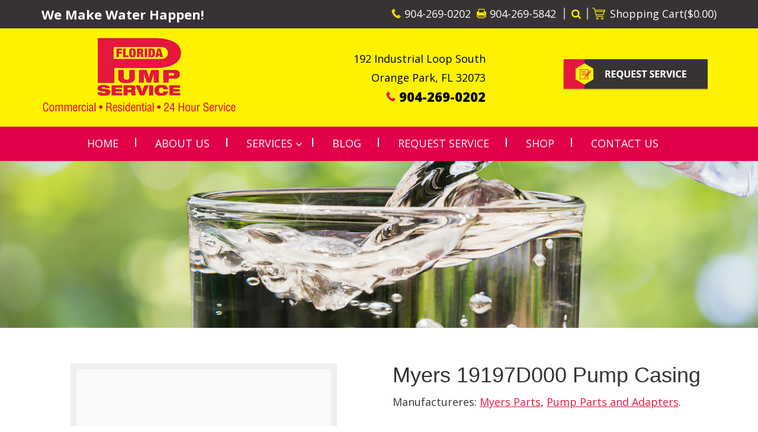

--- FILE ---
content_type: text/html; charset=UTF-8
request_url: https://www.floridapumpservice.com/product/myers-19197d000-pump-casing/
body_size: 10147
content:
<!DOCTYPE html><html lang="en-US" class="no-js"><head><meta charset="UTF-8"><meta name="viewport" content="width=device-width, initial-scale=1"><style>div.page-loader{display:block;background-color:#f0f0f0;width:100%;height:100%;position:fixed;top:0;left:0;background:#fefefe;z-index:100000}div.loader{width:50px;height:50px;position:absolute;top:45%;left:50%;margin:-25px 0 0 -25px;font-size:10px;text-indent:-12345px;border-top:1px solid rgba(0,0,0,.08);border-right:1px solid rgba(0,0,0,.08);border-bottom:1px solid rgba(0,0,0,.08);border-left:1px solid rgba(0,0,0,.7);-webkit-border-radius:50%;border-radius:50%;-webkit-animation:spinner 700ms infinite linear;animation:spinner 700ms infinite linear;z-index:100001}span.loader-text{position:absolute;top:50%;left:0;right:0;margin:0 auto;width:300px;height:30px;text-align:center;font-size:12px;letter-spacing:6px;color:#777}div.mfp-preloader{width:50px!important;height:50px!important;-webkit-border-radius:50%;border-radius:50%;top:50%!important;left:50%!important;right:0;margin:-25px 0 0 -25px;font-size:10px;text-indent:-12345px;border-top:1px solid rgba(0,0,0,.4);border-right:1px solid rgba(0,0,0,.4);border-bottom:1px solid rgba(0,0,0,.4);border-left:1px solid #fff;-webkit-animation:spinner 700ms infinite linear;animation:spinner 700ms infinite linear;z-index:100001}@-webkit-keyframes spinner{0%{-webkit-transform:rotate(0deg);transform:rotate(0deg)}100%{-webkit-transform:rotate(360deg);transform:rotate(360deg)}}@-moz-keyframes spinner{0%{-webkit-transform:rotate(0deg);transform:rotate(0deg)}100%{-webkit-transform:rotate(360deg);transform:rotate(360deg)}}@keyframes spinner{0%{-webkit-transform:rotate(0deg);transform:rotate(0deg)}100%{-webkit-transform:rotate(360deg);transform:rotate(360deg)}}</style> <script async src="https://www.googletagmanager.com/gtag/js?id=UA-13182664-1"></script> <script>window.dataLayer = window.dataLayer || [];
  function gtag(){dataLayer.push(arguments);}
  gtag('js', new Date());
  gtag('config', 'UA-13182664-1');</script> <link href="https://www.floridapumpservice.com/wp-content/themes/floridapumpservice/css/bootstrap.min.css" rel="stylesheet" type="text/css" /><link href="https://cdnjs.cloudflare.com/ajax/libs/OwlCarousel2/2.2.1/assets/owl.carousel.min.css" rel="stylesheet" /><link href="https://cdnjs.cloudflare.com/ajax/libs/OwlCarousel2/2.2.1/assets/owl.theme.default.css" rel="stylesheet" /><title>Myers 19197D000 Pump Casing &#8211; Florida Pump Service</title><link rel="stylesheet" href="https://floridapumpservice.com/wp-content/cache/min/367/06c8cb63c88790b0071d49e68d06353a.css" data-minify="1" /><meta name='robots' content='max-image-preview:large' /><link rel='dns-prefetch' href='//maps.googleapis.com' /><link rel='dns-prefetch' href='//fonts.googleapis.com' /><link rel="alternate" type="application/rss+xml" title="Florida Pump Service &raquo; Feed" href="https://www.floridapumpservice.com/feed/" /><link rel="alternate" type="application/rss+xml" title="Florida Pump Service &raquo; Comments Feed" href="https://www.floridapumpservice.com/comments/feed/" /><link rel="alternate" type="application/rss+xml" title="Florida Pump Service &raquo; Myers 19197D000 Pump Casing Comments Feed" href="https://www.floridapumpservice.com/product/myers-19197d000-pump-casing/feed/" /><link rel='stylesheet' id='font-awesome-css' href='https://www.floridapumpservice.com/wp-content/plugins/cart-products-suggestions-for-woocommerce/css/font-awesome.min.css' type='text/css' media='all' /><link rel='stylesheet' id='berocket_cart_suggestion_style-css' href='https://www.floridapumpservice.com/wp-content/plugins/cart-products-suggestions-for-woocommerce/css/frontend.css' type='text/css' media='all' /><style id='wp-emoji-styles-inline-css' type='text/css'>img.wp-smiley,img.emoji{display:inline!important;border:none!important;box-shadow:none!important;height:1em!important;width:1em!important;margin:0 0.07em!important;vertical-align:-0.1em!important;background:none!important;padding:0!important}</style><link rel='stylesheet' id='wp-block-library-css' href='https://www.floridapumpservice.com/wp-includes/css/dist/block-library/style.min.css' type='text/css' media='all' /><style id='classic-theme-styles-inline-css' type='text/css'>.wp-block-button__link{color:#fff;background-color:#32373c;border-radius:9999px;box-shadow:none;text-decoration:none;padding:calc(.667em + 2px) calc(1.333em + 2px);font-size:1.125em}.wp-block-file__button{background:#32373c;color:#fff;text-decoration:none}</style><style id='global-styles-inline-css' type='text/css'>body{--wp--preset--color--black:#000;--wp--preset--color--cyan-bluish-gray:#abb8c3;--wp--preset--color--white:#fff;--wp--preset--color--pale-pink:#f78da7;--wp--preset--color--vivid-red:#cf2e2e;--wp--preset--color--luminous-vivid-orange:#ff6900;--wp--preset--color--luminous-vivid-amber:#fcb900;--wp--preset--color--light-green-cyan:#7bdcb5;--wp--preset--color--vivid-green-cyan:#00d084;--wp--preset--color--pale-cyan-blue:#8ed1fc;--wp--preset--color--vivid-cyan-blue:#0693e3;--wp--preset--color--vivid-purple:#9b51e0;--wp--preset--gradient--vivid-cyan-blue-to-vivid-purple:linear-gradient(135deg,rgba(6,147,227,1) 0%,rgb(155,81,224) 100%);--wp--preset--gradient--light-green-cyan-to-vivid-green-cyan:linear-gradient(135deg,rgb(122,220,180) 0%,rgb(0,208,130) 100%);--wp--preset--gradient--luminous-vivid-amber-to-luminous-vivid-orange:linear-gradient(135deg,rgba(252,185,0,1) 0%,rgba(255,105,0,1) 100%);--wp--preset--gradient--luminous-vivid-orange-to-vivid-red:linear-gradient(135deg,rgba(255,105,0,1) 0%,rgb(207,46,46) 100%);--wp--preset--gradient--very-light-gray-to-cyan-bluish-gray:linear-gradient(135deg,rgb(238,238,238) 0%,rgb(169,184,195) 100%);--wp--preset--gradient--cool-to-warm-spectrum:linear-gradient(135deg,rgb(74,234,220) 0%,rgb(151,120,209) 20%,rgb(207,42,186) 40%,rgb(238,44,130) 60%,rgb(251,105,98) 80%,rgb(254,248,76) 100%);--wp--preset--gradient--blush-light-purple:linear-gradient(135deg,rgb(255,206,236) 0%,rgb(152,150,240) 100%);--wp--preset--gradient--blush-bordeaux:linear-gradient(135deg,rgb(254,205,165) 0%,rgb(254,45,45) 50%,rgb(107,0,62) 100%);--wp--preset--gradient--luminous-dusk:linear-gradient(135deg,rgb(255,203,112) 0%,rgb(199,81,192) 50%,rgb(65,88,208) 100%);--wp--preset--gradient--pale-ocean:linear-gradient(135deg,rgb(255,245,203) 0%,rgb(182,227,212) 50%,rgb(51,167,181) 100%);--wp--preset--gradient--electric-grass:linear-gradient(135deg,rgb(202,248,128) 0%,rgb(113,206,126) 100%);--wp--preset--gradient--midnight:linear-gradient(135deg,rgb(2,3,129) 0%,rgb(40,116,252) 100%);--wp--preset--font-size--small:13px;--wp--preset--font-size--medium:20px;--wp--preset--font-size--large:36px;--wp--preset--font-size--x-large:42px;--wp--preset--spacing--20:.44rem;--wp--preset--spacing--30:.67rem;--wp--preset--spacing--40:1rem;--wp--preset--spacing--50:1.5rem;--wp--preset--spacing--60:2.25rem;--wp--preset--spacing--70:3.38rem;--wp--preset--spacing--80:5.06rem;--wp--preset--shadow--natural:6px 6px 9px rgba(0,0,0,.2);--wp--preset--shadow--deep:12px 12px 50px rgba(0,0,0,.4);--wp--preset--shadow--sharp:6px 6px 0 rgba(0,0,0,.2);--wp--preset--shadow--outlined:6px 6px 0 -3px rgba(255,255,255,1),6px 6px rgba(0,0,0,1);--wp--preset--shadow--crisp:6px 6px 0 rgba(0,0,0,1)}:where(.is-layout-flex){gap:.5em}:where(.is-layout-grid){gap:.5em}body .is-layout-flow>.alignleft{float:left;margin-inline-start:0;margin-inline-end:2em}body .is-layout-flow>.alignright{float:right;margin-inline-start:2em;margin-inline-end:0}body .is-layout-flow>.aligncenter{margin-left:auto!important;margin-right:auto!important}body .is-layout-constrained>.alignleft{float:left;margin-inline-start:0;margin-inline-end:2em}body .is-layout-constrained>.alignright{float:right;margin-inline-start:2em;margin-inline-end:0}body .is-layout-constrained>.aligncenter{margin-left:auto!important;margin-right:auto!important}body .is-layout-constrained>:where(:not(.alignleft):not(.alignright):not(.alignfull)){max-width:var(--wp--style--global--content-size);margin-left:auto!important;margin-right:auto!important}body .is-layout-constrained>.alignwide{max-width:var(--wp--style--global--wide-size)}body .is-layout-flex{display:flex}body .is-layout-flex{flex-wrap:wrap;align-items:center}body .is-layout-flex>*{margin:0}body .is-layout-grid{display:grid}body .is-layout-grid>*{margin:0}:where(.wp-block-columns.is-layout-flex){gap:2em}:where(.wp-block-columns.is-layout-grid){gap:2em}:where(.wp-block-post-template.is-layout-flex){gap:1.25em}:where(.wp-block-post-template.is-layout-grid){gap:1.25em}.has-black-color{color:var(--wp--preset--color--black)!important}.has-cyan-bluish-gray-color{color:var(--wp--preset--color--cyan-bluish-gray)!important}.has-white-color{color:var(--wp--preset--color--white)!important}.has-pale-pink-color{color:var(--wp--preset--color--pale-pink)!important}.has-vivid-red-color{color:var(--wp--preset--color--vivid-red)!important}.has-luminous-vivid-orange-color{color:var(--wp--preset--color--luminous-vivid-orange)!important}.has-luminous-vivid-amber-color{color:var(--wp--preset--color--luminous-vivid-amber)!important}.has-light-green-cyan-color{color:var(--wp--preset--color--light-green-cyan)!important}.has-vivid-green-cyan-color{color:var(--wp--preset--color--vivid-green-cyan)!important}.has-pale-cyan-blue-color{color:var(--wp--preset--color--pale-cyan-blue)!important}.has-vivid-cyan-blue-color{color:var(--wp--preset--color--vivid-cyan-blue)!important}.has-vivid-purple-color{color:var(--wp--preset--color--vivid-purple)!important}.has-black-background-color{background-color:var(--wp--preset--color--black)!important}.has-cyan-bluish-gray-background-color{background-color:var(--wp--preset--color--cyan-bluish-gray)!important}.has-white-background-color{background-color:var(--wp--preset--color--white)!important}.has-pale-pink-background-color{background-color:var(--wp--preset--color--pale-pink)!important}.has-vivid-red-background-color{background-color:var(--wp--preset--color--vivid-red)!important}.has-luminous-vivid-orange-background-color{background-color:var(--wp--preset--color--luminous-vivid-orange)!important}.has-luminous-vivid-amber-background-color{background-color:var(--wp--preset--color--luminous-vivid-amber)!important}.has-light-green-cyan-background-color{background-color:var(--wp--preset--color--light-green-cyan)!important}.has-vivid-green-cyan-background-color{background-color:var(--wp--preset--color--vivid-green-cyan)!important}.has-pale-cyan-blue-background-color{background-color:var(--wp--preset--color--pale-cyan-blue)!important}.has-vivid-cyan-blue-background-color{background-color:var(--wp--preset--color--vivid-cyan-blue)!important}.has-vivid-purple-background-color{background-color:var(--wp--preset--color--vivid-purple)!important}.has-black-border-color{border-color:var(--wp--preset--color--black)!important}.has-cyan-bluish-gray-border-color{border-color:var(--wp--preset--color--cyan-bluish-gray)!important}.has-white-border-color{border-color:var(--wp--preset--color--white)!important}.has-pale-pink-border-color{border-color:var(--wp--preset--color--pale-pink)!important}.has-vivid-red-border-color{border-color:var(--wp--preset--color--vivid-red)!important}.has-luminous-vivid-orange-border-color{border-color:var(--wp--preset--color--luminous-vivid-orange)!important}.has-luminous-vivid-amber-border-color{border-color:var(--wp--preset--color--luminous-vivid-amber)!important}.has-light-green-cyan-border-color{border-color:var(--wp--preset--color--light-green-cyan)!important}.has-vivid-green-cyan-border-color{border-color:var(--wp--preset--color--vivid-green-cyan)!important}.has-pale-cyan-blue-border-color{border-color:var(--wp--preset--color--pale-cyan-blue)!important}.has-vivid-cyan-blue-border-color{border-color:var(--wp--preset--color--vivid-cyan-blue)!important}.has-vivid-purple-border-color{border-color:var(--wp--preset--color--vivid-purple)!important}.has-vivid-cyan-blue-to-vivid-purple-gradient-background{background:var(--wp--preset--gradient--vivid-cyan-blue-to-vivid-purple)!important}.has-light-green-cyan-to-vivid-green-cyan-gradient-background{background:var(--wp--preset--gradient--light-green-cyan-to-vivid-green-cyan)!important}.has-luminous-vivid-amber-to-luminous-vivid-orange-gradient-background{background:var(--wp--preset--gradient--luminous-vivid-amber-to-luminous-vivid-orange)!important}.has-luminous-vivid-orange-to-vivid-red-gradient-background{background:var(--wp--preset--gradient--luminous-vivid-orange-to-vivid-red)!important}.has-very-light-gray-to-cyan-bluish-gray-gradient-background{background:var(--wp--preset--gradient--very-light-gray-to-cyan-bluish-gray)!important}.has-cool-to-warm-spectrum-gradient-background{background:var(--wp--preset--gradient--cool-to-warm-spectrum)!important}.has-blush-light-purple-gradient-background{background:var(--wp--preset--gradient--blush-light-purple)!important}.has-blush-bordeaux-gradient-background{background:var(--wp--preset--gradient--blush-bordeaux)!important}.has-luminous-dusk-gradient-background{background:var(--wp--preset--gradient--luminous-dusk)!important}.has-pale-ocean-gradient-background{background:var(--wp--preset--gradient--pale-ocean)!important}.has-electric-grass-gradient-background{background:var(--wp--preset--gradient--electric-grass)!important}.has-midnight-gradient-background{background:var(--wp--preset--gradient--midnight)!important}.has-small-font-size{font-size:var(--wp--preset--font-size--small)!important}.has-medium-font-size{font-size:var(--wp--preset--font-size--medium)!important}.has-large-font-size{font-size:var(--wp--preset--font-size--large)!important}.has-x-large-font-size{font-size:var(--wp--preset--font-size--x-large)!important}.wp-block-navigation a:where(:not(.wp-element-button)){color:inherit}:where(.wp-block-post-template.is-layout-flex){gap:1.25em}:where(.wp-block-post-template.is-layout-grid){gap:1.25em}:where(.wp-block-columns.is-layout-flex){gap:2em}:where(.wp-block-columns.is-layout-grid){gap:2em}.wp-block-pullquote{font-size:1.5em;line-height:1.6}</style><link rel='stylesheet' id='woocommerce_prettyPhoto_css-css' href='//www.floridapumpservice.com/wp-content/plugins/woocommerce/assets/css/prettyPhoto.css' type='text/css' media='all' /><link rel='stylesheet' id='woocommerce-layout-css' href='//www.floridapumpservice.com/wp-content/plugins/woocommerce/assets/css/woocommerce-layout.css' type='text/css' media='all' /><link rel='stylesheet' id='woocommerce-smallscreen-css' href='//www.floridapumpservice.com/wp-content/plugins/woocommerce/assets/css/woocommerce-smallscreen.css' type='text/css' media='only screen and (max-width: 768px)' /><link rel='stylesheet' id='woocommerce-general-css' href='//www.floridapumpservice.com/wp-content/plugins/woocommerce/assets/css/woocommerce.css' type='text/css' media='all' /><link rel='stylesheet' id='twentysixteen-style-css' href='https://www.floridapumpservice.com/wp-content/themes/floridapumpservice/style.css' type='text/css' media='all' /> <!--[if lt IE 10]><link rel='stylesheet' id='twentysixteen-ie-css' href='https://www.floridapumpservice.com/wp-content/themes/floridapumpservice/css/ie.css' type='text/css' media='all' /> <![endif]--> <!--[if lt IE 9]><link rel='stylesheet' id='twentysixteen-ie8-css' href='https://www.floridapumpservice.com/wp-content/themes/floridapumpservice/css/ie8.css' type='text/css' media='all' /> <![endif]--> <!--[if lt IE 8]><link rel='stylesheet' id='twentysixteen-ie7-css' href='https://www.floridapumpservice.com/wp-content/themes/floridapumpservice/css/ie7.css' type='text/css' media='all' /> <![endif]--><link rel='stylesheet' id='ubermenu-css' href='https://www.floridapumpservice.com/wp-content/plugins/ubermenu/pro/assets/css/ubermenu.min.css' type='text/css' media='all' /><link rel='stylesheet' id='ubermenu-font-awesome-css' href='https://www.floridapumpservice.com/wp-content/plugins/ubermenu/assets/css/fontawesome/css/font-awesome.min.css' type='text/css' media='all' /><link rel="https://api.w.org/" href="https://www.floridapumpservice.com/wp-json/" /><link rel="EditURI" type="application/rsd+xml" title="RSD" href="https://www.floridapumpservice.com/xmlrpc.php?rsd" /><link rel="canonical" href="https://www.floridapumpservice.com/product/myers-19197d000-pump-casing/" /><link rel='shortlink' href='https://www.floridapumpservice.com/?p=1885' /><link rel="alternate" type="application/json+oembed" href="https://www.floridapumpservice.com/wp-json/oembed/1.0/embed?url=https%3A%2F%2Fwww.floridapumpservice.com%2Fproduct%2Fmyers-19197d000-pump-casing%2F" /><link rel="alternate" type="text/xml+oembed" href="https://www.floridapumpservice.com/wp-json/oembed/1.0/embed?url=https%3A%2F%2Fwww.floridapumpservice.com%2Fproduct%2Fmyers-19197d000-pump-casing%2F&#038;format=xml" /><style></style><style id="ubermenu-custom-generated-css">@media screen and (min-width:768px){.ubermenu{display:block!important}.ubermenu-responsive .ubermenu-item.ubermenu-hide-desktop{display:none!important}.ubermenu-responsive.ubermenu-retractors-responsive .ubermenu-retractor{display:none}.ubermenu-responsive-toggle{display:none}}@media screen and (max-width:767px){.ubermenu-responsive{width:100%;max-height:500px;visibility:visible;overflow:visible;-webkit-transition:max-height 1s ease-in;transition:max-height .3s ease-in}.ubermenu-responsive.ubermenu-responsive-nocollapse,.ubermenu-repsonsive.ubermenu-no-transitions{display:block;max-height:none}.ubermenu-responsive.ubermenu-responsive-collapse{max-height:none;visibility:visible;overflow:visible}.ubermenu-responsive.ubermenu-responsive-collapse{max-height:0;overflow:hidden!important;visibility:hidden}.ubermenu-responsive.ubermenu-in-transition,.ubermenu-responsive.ubermenu-in-transition .ubermenu-nav{overflow:hidden!important;visibility:visible}.ubermenu-responsive.ubermenu-responsive-collapse:not(.ubermenu-in-transition){border-top-width:0;border-bottom-width:0}.ubermenu-responsive .ubermenu-item-level-0{width:50%}.ubermenu-responsive .ubermenu-item.ubermenu-item-level-0>.ubermenu-target{border:none;box-shadow:none}.ubermenu-responsive .ubermenu-item.ubermenu-has-submenu-flyout{position:static}.ubermenu-responsive.ubermenu-sub-indicators .ubermenu-submenu-type-flyout .ubermenu-has-submenu-drop>.ubermenu-target:after{content:"\f107"}.ubermenu-responsive .ubermenu-nav .ubermenu-item .ubermenu-submenu.ubermenu-submenu-drop{width:100%;min-width:100%;max-width:100%;top:auto;left:0!important}.ubermenu-responsive .ubermenu-active>.ubermenu-submenu-type-mega{max-height:none;height:auto;//prevent overflow scrolling since android is still finicky}.ubermenu-responsive.ubermenu-transition-slide .ubermenu-item.ubermenu-in-transition>.ubermenu-submenu-drop{max-height:1000px;//because of slide transition}.ubermenu .ubermenu-submenu-type-flyout .ubermenu-submenu-type-mega{min-height:0}.ubermenu.ubermenu-responsive .ubermenu-column,.ubermenu.ubermenu-responsive .ubermenu-column-auto{min-width:50%}.ubermenu.ubermenu-responsive .ubermenu-autoclear>.ubermenu-column{clear:none}.ubermenu.ubermenu-responsive .ubermenu-column:nth-of-type(2n+1){clear:both}.ubermenu.ubermenu-responsive .ubermenu-submenu-retractor-top .ubermenu-column:nth-of-type(2n+1){clear:none}.ubermenu.ubermenu-responsive .ubermenu-submenu-retractor-top .ubermenu-column:nth-of-type(2n+2){clear:both}.ubermenu.ubermenu-responsive .ubermenu-tabs,.ubermenu.ubermenu-responsive .ubermenu-tabs-group,.ubermenu.ubermenu-responsive .ubermenu-tab,.ubermenu.ubermenu-responsive .ubermenu-tab-content-panel{width:100%;min-width:100%;max-width:100%;left:0}.ubermenu.ubermenu-responsive .ubermenu-tabs,.ubermenu.ubermenu-responsive .ubermenu-tab-content-panel{min-height:0!important}.ubermenu.ubermenu-responsive .ubermenu-tab-content-panel{z-index:20}.ubermenu-responsive .ubermenu-tab>.ubermenu-target{border-width:0 0 1px 0}.ubermenu-responsive.ubermenu-sub-indicators .ubermenu-tabs>.ubermenu-tabs-group>.ubermenu-tab.ubermenu-has-submenu-drop>.ubermenu-target:after{content:"\f107"}.ubermenu-responsive .ubermenu-tabs>.ubermenu-tabs-group>.ubermenu-tab>.ubermenu-tab-content-panel{position:relative;border-width:0 0 2px 0}.ubermenu-responsive .ubermenu-tab-layout-bottom>.ubermenu-tabs-group{position:relative}.ubermenu-reponsive .ubermenu-item-level-0>.ubermenu-submenu-type-stack{position:relative}.ubermenu-responsive .ubermenu-submenu-type-stack .ubermenu-column,.ubermenu-responsive .ubermenu-submenu-type-stack .ubermenu-column-auto{width:100%;max-width:100%}.ubermenu-responsive .ubermenu-item-mini{min-width:0;width:auto;float:left;clear:none!important}.ubermenu-responsive .ubermenu-item.ubermenu-item-mini>a.ubermenu-target{padding:20px}.ubermenu-responsive .ubermenu-item.ubermenu-hide-mobile{display:none!important}.ubermenu-responsive.ubermenu-hide-bkgs .ubermenu-submenu.ubermenu-submenu-bkg-img{background-image:none}.ubermenu-responsive-toggle{display:block}}@media screen and (max-width:480px){.ubermenu.ubermenu-responsive .ubermenu-item-level-0{width:100%}.ubermenu.ubermenu-responsive .ubermenu-column,.ubermenu.ubermenu-responsive .ubermenu-column-auto{min-width:100%}.ubermenu.ubermenu-responsive .ubermenu-item-mini{min-width:0;width:auto}}.ubermenu-main.ubermenu-transition-fade .ubermenu-item .ubermenu-submenu-drop{margin-top:0}.ubermenu-main .ubermenu-item-level-0>.ubermenu-target{font-size:18px;color:#fff}.ubermenu-main .ubermenu-submenu.ubermenu-submenu-drop{background-color:#e5173e;color:#fef200}.ubermenu-main .ubermenu-submenu .ubermenu-highlight{color:#fef200}.ubermenu-main .ubermenu-submenu .ubermenu-item-header>.ubermenu-target:hover{color:#fef200}.ubermenu-main .ubermenu-submenu .ubermenu-item-header.ubermenu-current-menu-item>.ubermenu-target{color:#fef200}.ubermenu-main .ubermenu-item-normal>.ubermenu-target{color:#fff}.ubermenu.ubermenu-main .ubermenu-item-normal>.ubermenu-target:hover{color:#fef200}.ubermenu-main .ubermenu-item-normal.ubermenu-current-menu-item>.ubermenu-target{color:#fef200}</style><link rel="alternate" type="application/rss+xml"  title="New products" href="https://www.floridapumpservice.com/shop/feed/" /><link rel="icon" href="https://www.floridapumpservice.com/wp-content/uploads/sites/367/2018/07/favicon.png" type="image/png"/><style type="text/css" title="dynamic-css" class="options-output">body,.page,.single,.gallery-section h2 span,.Testmonials h2 span,.footer-envolp::before{background-color:#fff}</style><style></style><link rel='stylesheet' id='woocommercebulkdiscount-style-css' href='https://www.floridapumpservice.com/wp-content/plugins/woocommerce-bulk-discount/css/style.css' type='text/css' media='all' /></head><body data-rsssl=1 class="product-template-default single single-product postid-1885 woocommerce woocommerce-page"><style>.testi{display:none}.betweentworows.home-page-quote{margin:50px}</style><div class="page-loader"><div class="loader">Loading</div><span class="loader-text alt-font">Florida Pump Service</span></div><div class="top_header"><div class="container"><div class="row"><div class="col-sm-5"><div class="slogan"> We make water happen!</div></div><div class="col-sm-7"><div class="main_header" id="gotosearch"><div class="telephone"><ul><li><span itemprop="telephone" class="cta-icon desk">904-269-0202</span><a class="mobi" href="tel:904-269-0202"> 904-269-0202</a></li><li>904-269-5842</li><li><div class="searchlink" id="searchlink"><div class="searchform"><form role="search" method="get" class="search-form" action="https://www.floridapumpservice.com/"> <label> <span class="screen-reader-text">Search for:</span> <input type="search" class="search-field" placeholder="Search" value="" name="s" /> </label> <button type="submit" class="search-submit"></button></form></div></div></li><li><a class="header-cart" href="https://www.floridapumpservice.com/cart/">Shopping Cart(<span class="amount">&#36;0.00</span>) </a></li></ul></div></div></div></div></div></div><header><div class="container"><div class="row"><div class="logoand"><div class="col-sm-4"><div class="logo-left forlogo"><div class="headerlogo"> <a href="https://www.floridapumpservice.com"><img src="https://floridapumpservice.com/wp-content/uploads/sites/367/2018/07/logo.png" alt="Florida Pump Service"></a></div></div></div><div class="col-sm-8"><div class="col-sm-6"><div class="search-right"><div class="addressandsearch"><div class="vcard"><div class="fn"><div itemtype="http://schema.org/LocalBusiness" itemscope=""> <strong style="display: none" itemprop="name">Florida Pump Service</strong> <img style="display: none;" alt="Florida Pump Service" src="https://www.floridapumpservice.com/wp-content/uploads/sites/367/2018/07/logo.png" class="aligncenter footer_logo img-responsive" itemprop="image"> <span style="display: none" itemprop="priceRange" class="pricerange">-NA-</span><ul class="topbar-inside-details"><li> <span itemtype="http://schema.org/PostalAddress" itemscope="" itemprop="address" class="address_footer"> <span class="hidden-xs"></span><span itemprop="streetAddress">192 Industrial Loop South</span><br> <span itemprop="addressLocality">Orange Park</span>, <span itemprop="addressRegion">FL </span> <span itemprop="postalCode">32073</span> </span></li><li> <span itemprop="telephone" class="cta-icon desk">904-269-0202</span><a class="mobi" href="tel:904-269-0202"> 904-269-0202</a></li></ul></div></div><div class="clearfix divclear visible-xs"></div></div><div class="social_media"><ul class="social_media_ul"><li><a title="Facebook" target="_blank" href="http://www.facebook.com/"><img src="https://www.floridapumpservice.com/wp-content/themes/floridapumpservice/images/facebook.png" alt="Facebook"></a></li></ul></div></div></div></div><div class="col-sm-6 request-service"> <a href="https://www.floridapumpservice.com/request-service/"><img src="https://www.floridapumpservice.com/wp-content/themes/floridapumpservice/images/request-button.png" alt="Request Service"></a></div></div></div></div></div></header><div class="container-fluid"><div id="sticky-anchor"></div><div id="sticky" class="stik-menu"><div class="header-bottom"><div class="bigpi-logo"></div><div class="top-navbars"><nav class="navbar navbar-default"> <span class="ubermenu-responsive-toggle ubermenu-responsive-toggle-main ubermenu-skin-none" data-ubermenu-target="ubermenu-main-8"><i class="fa fa-bars"></i>NAVIGATION</span><nav id="ubermenu-main-8" class="ubermenu ubermenu-nojs ubermenu-main ubermenu-menu-8 ubermenu-responsive ubermenu-responsive-767 ubermenu-responsive-collapse ubermenu-horizontal ubermenu-transition-none ubermenu-trigger-hover ubermenu-skin-none ubermenu-bar-align-full ubermenu-items-align-center ubermenu-bound ubermenu-sub-indicators ubermenu-retractors-responsive"><ul id="ubermenu-nav-main-8" class="ubermenu-nav"><li id="menu-item-1268" class="ubermenu-item ubermenu-item-type-post_type ubermenu-item-object-page ubermenu-item-home ubermenu-item-1268 ubermenu-item-level-0 ubermenu-column ubermenu-column-auto" ><a class="ubermenu-target ubermenu-item-layout-default ubermenu-item-layout-text_only" href="https://www.floridapumpservice.com/" tabindex="0"><span class="ubermenu-target-title ubermenu-target-text">Home</span></a></li><li id="menu-item-1269" class="ubermenu-item ubermenu-item-type-post_type ubermenu-item-object-page ubermenu-item-1269 ubermenu-item-level-0 ubermenu-column ubermenu-column-auto" ><a class="ubermenu-target ubermenu-item-layout-default ubermenu-item-layout-text_only" href="https://www.floridapumpservice.com/about-us/" tabindex="0"><span class="ubermenu-target-title ubermenu-target-text">About Us</span></a></li><li id="menu-item-1394" class="ubermenu-item ubermenu-item-type-custom ubermenu-item-object-custom ubermenu-item-has-children ubermenu-item-1394 ubermenu-item-level-0 ubermenu-column ubermenu-column-auto ubermenu-has-submenu-drop ubermenu-has-submenu-flyout" ><a class="ubermenu-target ubermenu-item-layout-default ubermenu-item-layout-text_only" href="#" tabindex="0"><span class="ubermenu-target-title ubermenu-target-text">Services</span></a><ul class="ubermenu-submenu ubermenu-submenu-id-1394 ubermenu-submenu-type-flyout ubermenu-submenu-drop ubermenu-submenu-align-left_edge_item ubermenu-autoclear" ><li id="menu-item-1396" class="ubermenu-item ubermenu-item-type-post_type ubermenu-item-object-page ubermenu-item-1396 ubermenu-item-auto ubermenu-item-normal ubermenu-item-level-1" ><a class="ubermenu-target ubermenu-item-layout-default ubermenu-item-layout-text_only" href="https://www.floridapumpservice.com/commercial/"><span class="ubermenu-target-title ubermenu-target-text">Commercial</span></a></li><li id="menu-item-1395" class="ubermenu-item ubermenu-item-type-post_type ubermenu-item-object-page ubermenu-item-1395 ubermenu-item-auto ubermenu-item-normal ubermenu-item-level-1" ><a class="ubermenu-target ubermenu-item-layout-default ubermenu-item-layout-text_only" href="https://www.floridapumpservice.com/residential/"><span class="ubermenu-target-title ubermenu-target-text">Residential</span></a></li><li id="menu-item-1397" class="ubermenu-item ubermenu-item-type-post_type ubermenu-item-object-page ubermenu-item-1397 ubermenu-item-auto ubermenu-item-normal ubermenu-item-level-1" ><a class="ubermenu-target ubermenu-item-layout-default ubermenu-item-layout-text_only" href="https://www.floridapumpservice.com/water-treatment/"><span class="ubermenu-target-title ubermenu-target-text">Water Treatment</span></a></li><li id="menu-item-1398" class="ubermenu-item ubermenu-item-type-post_type ubermenu-item-object-page ubermenu-item-1398 ubermenu-item-auto ubermenu-item-normal ubermenu-item-level-1" ><a class="ubermenu-target ubermenu-item-layout-default ubermenu-item-layout-text_only" href="https://www.floridapumpservice.com/septic-tank/"><span class="ubermenu-target-title ubermenu-target-text">Septic Tank</span></a></li><li class="ubermenu-retractor ubermenu-retractor-mobile"><i class="fa fa-times"></i> Close</li></ul></li><li id="menu-item-1410" class="ubermenu-item ubermenu-item-type-post_type ubermenu-item-object-page ubermenu-item-1410 ubermenu-item-level-0 ubermenu-column ubermenu-column-auto" ><a class="ubermenu-target ubermenu-item-layout-default ubermenu-item-layout-text_only" href="https://www.floridapumpservice.com/blog/" tabindex="0"><span class="ubermenu-target-title ubermenu-target-text">Blog</span></a></li><li id="menu-item-1399" class="ubermenu-item ubermenu-item-type-post_type ubermenu-item-object-page ubermenu-item-1399 ubermenu-item-level-0 ubermenu-column ubermenu-column-auto" ><a class="ubermenu-target ubermenu-item-layout-default ubermenu-item-layout-text_only" href="https://www.floridapumpservice.com/request-service/" tabindex="0"><span class="ubermenu-target-title ubermenu-target-text">Request Service</span></a></li><li id="menu-item-1400" class="ubermenu-item ubermenu-item-type-post_type ubermenu-item-object-page ubermenu-current_page_parent ubermenu-item-1400 ubermenu-item-level-0 ubermenu-column ubermenu-column-auto" ><a class="ubermenu-target ubermenu-item-layout-default ubermenu-item-layout-text_only" href="https://www.floridapumpservice.com/shop/" tabindex="0"><span class="ubermenu-target-title ubermenu-target-text">Shop</span></a></li><li id="menu-item-1272" class="ubermenu-item ubermenu-item-type-post_type ubermenu-item-object-page ubermenu-item-1272 ubermenu-item-level-0 ubermenu-column ubermenu-column-auto" ><a class="ubermenu-target ubermenu-item-layout-default ubermenu-item-layout-text_only" href="https://www.floridapumpservice.com/contact-us/" tabindex="0"><span class="ubermenu-target-title ubermenu-target-text">Contact Us</span></a></li></ul></nav></nav></div><div class="clearfix"></div></div> <span class="mobi-search"><a class="mobil_click_query" href="#gotosearch"><img alt="Business Name" src="https://www.floridapumpservice.com/wp-content/themes/floridapumpservice/images/button-searchfff4.png"></a><div class="clearfix"></div></span></div></div><section class="banner"><img class="3" src="https://floridapumpservice.com/wp-content/uploads/sites/367/2019/01/headerimg1.jpg" alt="Florida Pump Service"><div class="container cont-header-one"></div></section><div id="primary" class="content-area"><main id="main" class="site-main"><div class="container"><div class="row"><div class="col-sm-12"><div class="page-content"><div id="container"><div id="content" role="main"><nav class="woocommerce-breadcrumb" itemprop="breadcrumb"><a href="https://www.floridapumpservice.com">Home</a>&nbsp;&#47;&nbsp;<a href="https://www.floridapumpservice.com/product-category/pump-parts-and-adapters/">Pump Parts and Adapters</a>&nbsp;&#47;&nbsp;<a href="https://www.floridapumpservice.com/product-category/pump-parts-and-adapters/myers-parts/">Myers Parts</a>&nbsp;&#47;&nbsp;Myers 19197D000 Pump Casing</nav><div itemscope itemtype="http://schema.org/Product" id="product-1885" class="post-1885 product type-product status-publish product_cat-myers-parts product_cat-pump-parts-and-adapters shipping-taxable product-type-simple product-cat-myers-parts product-cat-pump-parts-and-adapters instock"><div class="images"><img src="https://www.floridapumpservice.com/wp-content/plugins/woocommerce/assets/images/placeholder.png" alt="Placeholder" /></div><div class="summary entry-summary"><h1 itemprop="name" class="product_title entry-title">Myers 19197D000 Pump Casing</h1><div itemprop="offers" itemscope itemtype="http://schema.org/Offer"><p class="price">Call for pricing</p><meta itemprop="price" content="" /><meta itemprop="priceCurrency" content="USD" /><link itemprop="availability" href="https://schema.org/InStock" /></div><div class="product_meta"> <span class="posted_in">Manufactureres: <a href="https://www.floridapumpservice.com/product-category/pump-parts-and-adapters/myers-parts/" rel="tag">Myers Parts</a>, <a href="https://www.floridapumpservice.com/product-category/pump-parts-and-adapters/" rel="tag">Pump Parts and Adapters</a>.</span></div><div class='productinfo-show-discounts'></div></div><div class="woocommerce-tabs"><ul class="tabs"><li class="description_tab"> <a href="#tab-description">Description</a></li><li class="reviews_tab"> <a href="#tab-reviews">Reviews (0)</a></li></ul><div class="panel entry-content" id="tab-description"><h2>Product Description</h2><div class="full-description"><h2><span style="font-family: georgia, palatino; font-size: medium;">For Myers Pump Model:</span></h2><ul><li><span style="font-family: georgia, palatino; font-size: medium;">HJ75S</span></li><li><span style="font-family: georgia, palatino; font-size: medium;">HJ100S</span></li></ul></div></div><div class="panel entry-content" id="tab-reviews"><div id="reviews"><div id="comments"><h2>Reviews</h2><p class="woocommerce-noreviews">There are no reviews yet.</p></div><div id="review_form_wrapper"><div id="review_form"><div id="respond" class="comment-respond"><h3 id="reply-title" class="comment-reply-title">Be the first to review &ldquo;Myers 19197D000 Pump Casing&rdquo; <small><a rel="nofollow" id="cancel-comment-reply-link" href="/product/myers-19197d000-pump-casing/#respond" style="display:none;">Cancel reply</a></small></h3><form action="https://www.floridapumpservice.com/wp-comments-post.php" method="post" id="commentform" class="comment-form" novalidate><p class="comment-form-rating"><label for="rating">Your Rating</label><select name="rating" id="rating"><option value="">Rate&hellip;</option><option value="5">Perfect</option><option value="4">Good</option><option value="3">Average</option><option value="2">Not that bad</option><option value="1">Very Poor</option> </select></p><p class="comment-form-comment"><label for="comment">Your Review</label><textarea id="comment" name="comment" cols="45" rows="8" aria-required="true"></textarea></p><p class="comment-form-author"><label for="author">Name <span class="required">*</span></label> <input id="author" name="author" type="text" value="" size="30" aria-required="true" /></p><p class="comment-form-email"><label for="email">Email <span class="required">*</span></label> <input id="email" name="email" type="text" value="" size="30" aria-required="true" /></p><p class="comment-form-cookies-consent"><input id="wp-comment-cookies-consent" name="wp-comment-cookies-consent" type="checkbox" value="yes" /> <label for="wp-comment-cookies-consent">Save my name, email, and website in this browser for the next time I comment.</label></p><p class="form-submit"><input name="submit" type="submit" id="submit" class="submit" value="Submit" /> <input type='hidden' name='comment_post_ID' value='1885' id='comment_post_ID' /> <input type='hidden' name='comment_parent' id='comment_parent' value='0' /></p></form></div></div></div><div class="clear"></div></div></div></div><div class="related products"><h2>Related Products</h2><ul class="products"><li class="first post-1874 product type-product status-publish product_cat-myers-parts product_cat-pump-parts-and-adapters shipping-taxable product-type-simple product-cat-myers-parts product-cat-pump-parts-and-adapters instock"> <a href="https://www.floridapumpservice.com/product/myers-05876a087-diffuser-gasket/"><img src="https://www.floridapumpservice.com/wp-content/plugins/woocommerce/assets/images/placeholder.png" alt="Placeholder" width="300" class="woocommerce-placeholder wp-post-image" height="300" /><h3>Myers 05876A087 Diffuser Gasket</h3><span class="price">Call for pricing</span></a><a href="https://www.floridapumpservice.com/product/myers-05876a087-diffuser-gasket/" rel="nofollow" data-product_id="1874" data-product_sku="" data-quantity="1" class="button  product_type_simple">Read More</a></li><li class="last post-1875 product type-product status-publish product_cat-myers-parts product_cat-pump-parts-and-adapters shipping-taxable product-type-simple product-cat-myers-parts product-cat-pump-parts-and-adapters instock"> <a href="https://www.floridapumpservice.com/product/myers-08546a004-jet-nozzle/"><img src="https://www.floridapumpservice.com/wp-content/plugins/woocommerce/assets/images/placeholder.png" alt="Placeholder" width="300" class="woocommerce-placeholder wp-post-image" height="300" /><h3>Myers 08546A004 Jet Nozzle</h3><span class="price">Call for pricing</span></a><a href="https://www.floridapumpservice.com/product/myers-08546a004-jet-nozzle/" rel="nofollow" data-product_id="1875" data-product_sku="" data-quantity="1" class="button  product_type_simple">Read More</a></li></ul></div><meta itemprop="url" content="https://www.floridapumpservice.com/product/myers-19197d000-pump-casing/" /></div></div></div></div></div></div></div></main></div><footer class="footer"><div><div class="container"><div class="col-sm-12"><div class="nav footer_links"><div class="menu-footer-menu-container"><ul id="menu-footer-menu" class="menu"><li id="menu-item-1283" class="menu-item menu-item-type-post_type menu-item-object-page menu-item-home menu-item-1283"><a href="https://www.floridapumpservice.com/">Home</a></li><li id="menu-item-1282" class="menu-item menu-item-type-post_type menu-item-object-page menu-item-1282"><a href="https://www.floridapumpservice.com/about-us/">About Us</a></li><li id="menu-item-1402" class="menu-item menu-item-type-post_type menu-item-object-page menu-item-1402"><a href="https://www.floridapumpservice.com/commercial/">Commercial</a></li><li id="menu-item-1401" class="menu-item menu-item-type-post_type menu-item-object-page menu-item-1401"><a href="https://www.floridapumpservice.com/residential/">Residential</a></li><li id="menu-item-1403" class="menu-item menu-item-type-post_type menu-item-object-page menu-item-1403"><a href="https://www.floridapumpservice.com/water-treatment/">Water Treatment</a></li><li id="menu-item-1404" class="menu-item menu-item-type-post_type menu-item-object-page menu-item-1404"><a href="https://www.floridapumpservice.com/septic-tank/">Septic Tank</a></li><li id="menu-item-1411" class="menu-item menu-item-type-post_type menu-item-object-page menu-item-1411"><a href="https://www.floridapumpservice.com/blog/">Blog</a></li><li id="menu-item-1406" class="menu-item menu-item-type-post_type menu-item-object-page menu-item-1406"><a href="https://www.floridapumpservice.com/request-service/">Request Service</a></li><li id="menu-item-1405" class="menu-item menu-item-type-post_type menu-item-object-page current_page_parent menu-item-1405"><a href="https://www.floridapumpservice.com/shop/">Shop</a></li><li id="menu-item-1279" class="menu-item menu-item-type-post_type menu-item-object-page menu-item-1279"><a href="https://www.floridapumpservice.com/contact-us/">Contact Us</a></li><li id="menu-item-1276" class="menu-item menu-item-type-post_type menu-item-object-page menu-item-1276"><a href="https://www.floridapumpservice.com/privacy-policy/">Privacy Policy</a></li></ul></div></div></div></div></div><div class="footer_social"><div class="row"><div class="col-md-3"></div><div class="col-md-4"><ul class="social_icons nav"><li><a title="Facebook" target="_blank" href="http://www.facebook.com/"><img src="https://www.floridapumpservice.com/wp-content/themes/floridapumpservice/images/fb-f.png" alt="Facebook"></a></li></ul><div class="payment-info"><p>Major Credit Cards Accepted.</p> <img src="https://www.floridapumpservice.com/wp-content/themes/floridapumpservice/images/payments-logos.png" alt="Visa, MasterCard, American Express, Discover" style="margin:0px auto;"></div></div><div class="col-md-2"><br> <a href="https://www.bbb.org/us/fl/orange-park/profile/water-well-pumps/florida-pump-service-inc-0403-3154/#sealclick" target="_blank" rel="nofollow"> <img src="https://www.floridapumpservice.com/wp-content/themes/floridapumpservice/images/bbb.png" alt="BBB" style="margin:0px auto;"> </a></div><div class="col-md-3"></div></div><p>Utilities License Number CUC056838 &nbsp; &nbsp; Building Contractor's License CBC 1259491</p><p>&copy;  2026, Florida Pump Service. All Rights Reserved.</p></div><a href="#" id="back-to-top" title="Back to top" class="show"><img src="https://www.floridapumpservice.com/wp-content/themes/floridapumpservice/images/top-arrow.png" alt="Florida Pump Service"></a></footer><script type="text/javascript" src="https://www.floridapumpservice.com/wp-includes/js/jquery/jquery.js" id="jquery-core-js"></script> <script type="text/javascript" src="https://www.floridapumpservice.com/wp-includes/js/jquery/jquery-migrate.min.js" id="jquery-migrate-js" defer></script> <script type="text/javascript" src="https://www.floridapumpservice.com/wp-content/plugins/CF7-Error-Message-Hide-On-Hover//script.js" id="script-name-js" defer></script> <script type="text/javascript" src="https://www.floridapumpservice.com/wp-includes/js/dist/vendor/wp-polyfill-inert.min.js" id="wp-polyfill-inert-js" defer></script> <script type="text/javascript" src="https://www.floridapumpservice.com/wp-includes/js/dist/vendor/regenerator-runtime.min.js" id="regenerator-runtime-js" defer></script> <script type="text/javascript" src="https://www.floridapumpservice.com/wp-includes/js/dist/vendor/wp-polyfill.min.js" id="wp-polyfill-js" defer></script> <script type="text/javascript" id="contact-form-7-js-extra">/* <![CDATA[ */ var wpcf7 = {"api":{"root":"https:\/\/www.floridapumpservice.com\/wp-json\/","namespace":"contact-form-7\/v1"},"cached":"1"}; /* ]]> */</script> <script type="text/javascript" src="https://www.floridapumpservice.com/wp-content/plugins/contact-form-7/includes/js/index.js" id="contact-form-7-js" defer></script> <script type="text/javascript" id="wc-add-to-cart-js-extra">/* <![CDATA[ */ var wc_add_to_cart_params = {"ajax_url":"\/wp-admin\/admin-ajax.php","i18n_view_cart":"View Cart","cart_url":"https:\/\/www.floridapumpservice.com\/cart\/","is_cart":"","cart_redirect_after_add":"no"}; /* ]]> */</script> <script type="text/javascript" src="//www.floridapumpservice.com/wp-content/plugins/woocommerce/assets/js/frontend/add-to-cart.min.js" id="wc-add-to-cart-js" defer></script> <script type="text/javascript" src="//www.floridapumpservice.com/wp-content/plugins/woocommerce/assets/js/prettyPhoto/jquery.prettyPhoto.min.js" id="prettyPhoto-js" defer></script> <script type="text/javascript" src="//www.floridapumpservice.com/wp-content/plugins/woocommerce/assets/js/prettyPhoto/jquery.prettyPhoto.init.min.js" id="prettyPhoto-init-js" defer></script> <script type="text/javascript" id="wc-single-product-js-extra">/* <![CDATA[ */ var wc_single_product_params = {"i18n_required_rating_text":"Please select a rating","review_rating_required":"yes"}; /* ]]> */</script> <script type="text/javascript" src="//www.floridapumpservice.com/wp-content/plugins/woocommerce/assets/js/frontend/single-product.min.js" id="wc-single-product-js" defer></script> <script type="text/javascript" src="//www.floridapumpservice.com/wp-content/plugins/woocommerce/assets/js/jquery-blockui/jquery.blockUI.min.js" id="jquery-blockui-js" defer></script> <script type="text/javascript" id="woocommerce-js-extra">/* <![CDATA[ */ var woocommerce_params = {"ajax_url":"\/wp-admin\/admin-ajax.php"}; /* ]]> */</script> <script type="text/javascript" src="//www.floridapumpservice.com/wp-content/plugins/woocommerce/assets/js/frontend/woocommerce.min.js" id="woocommerce-js" defer></script> <script type="text/javascript" src="//www.floridapumpservice.com/wp-content/plugins/woocommerce/assets/js/jquery-cookie/jquery.cookie.min.js" id="jquery-cookie-js" defer></script> <script type="text/javascript" id="wc-cart-fragments-js-extra">/* <![CDATA[ */ var wc_cart_fragments_params = {"ajax_url":"\/wp-admin\/admin-ajax.php","fragment_name":"wc_fragments"}; /* ]]> */</script> <script type="text/javascript" src="//www.floridapumpservice.com/wp-content/plugins/woocommerce/assets/js/frontend/cart-fragments.min.js" id="wc-cart-fragments-js" defer></script> <script type="text/javascript" id="zerospam-js-extra">/* <![CDATA[ */ var zerospam = {"key":"&pVw^51HopHU8!X!5w9mlGj(thrfFhq$lYQp7LxAGifbk$MWW!rafCHMcG#cqUrG"}; /* ]]> */</script> <script type="text/javascript" src="https://www.floridapumpservice.com/wp-content/plugins/zero-spam/js/zerospam.js" id="zerospam-js" defer></script> <!--[if lt IE 9]> <script type="text/javascript" src="https://www.floridapumpservice.com/wp-content/themes/floridapumpservice/js/html5.js" id="twentysixteen-html5-js"></script> <![endif]--> <script type="text/javascript" src="https://www.floridapumpservice.com/wp-content/themes/floridapumpservice/js/skip-link-focus-fix.js" id="twentysixteen-skip-link-focus-fix-js" defer></script> <script type="text/javascript" src="https://www.floridapumpservice.com/wp-includes/js/comment-reply.min.js" id="comment-reply-js" async="async" data-wp-strategy="async"></script> <script type="text/javascript" id="twentysixteen-script-js-extra">/* <![CDATA[ */ var screenReaderText = {"expand":"expand child menu","collapse":"collapse child menu"}; /* ]]> */</script> <script type="text/javascript" src="https://www.floridapumpservice.com/wp-content/themes/floridapumpservice/js/functions.js" id="twentysixteen-script-js" defer></script> <script type="text/javascript" src="//maps.googleapis.com/maps/api/js?sensor=false&amp;ver=6.5" id="google-maps-js"></script> <script type="text/javascript" id="ubermenu-js-extra">/* <![CDATA[ */ var ubermenu_data = {"remove_conflicts":"on","reposition_on_load":"off","intent_delay":"300","intent_interval":"100","intent_threshold":"7","responsive_breakpoint":"767","accessible":"on","retractor_display_strategy":"responsive"}; /* ]]> */</script> <script type="text/javascript" src="https://www.floridapumpservice.com/wp-content/plugins/ubermenu/assets/js/ubermenu.min.js" id="ubermenu-js" defer></script> <script>(function(w, d){
	var b = d.getElementsByTagName("body")[0];
	var s = d.createElement("script"); s.async = true;
	s.src = !("IntersectionObserver" in w) ? "https://www.floridapumpservice.com/wp-content/plugins/wp-rocket/inc/front/js/lazyload-8.15.2.min.js" : "https://www.floridapumpservice.com/wp-content/plugins/wp-rocket/inc/front/js/lazyload-10.17.min.js";
	w.lazyLoadOptions = {
		elements_selector: "img",
		data_src: "lazy-src",
		data_srcset: "lazy-srcset",
		data_sizes: "lazy-sizes",
		skip_invisible: false,
		class_loading: "lazyloading",
		class_loaded: "lazyloaded",
		threshold: 300,
		callback_load: function(element) {
			if ( element.tagName === "IFRAME" && element.dataset.rocketLazyload == "fitvidscompatible" ) {
				if (element.classList.contains("lazyloaded") ) {
					if (typeof window.jQuery != "undefined") {
						if (jQuery.fn.fitVids) {
							jQuery(element).parent().fitVids();
						}
					}
				}
			}
		}
	}; // Your options here. See "recipes" for more information about async.
	b.appendChild(s);
}(window, document));

// Listen to the Initialized event
window.addEventListener('LazyLoad::Initialized', function (e) {
    // Get the instance and puts it in the lazyLoadInstance variable
	var lazyLoadInstance = e.detail.instance;

	var observer = new MutationObserver(function(mutations) {
		mutations.forEach(function(mutation) {
			lazyLoadInstance.update();
		} );
	} );
	
	var b      = document.getElementsByTagName("body")[0];
	var config = { childList: true, subtree: true };
	
	observer.observe(b, config);
}, false);</script> <link href="https://fonts.googleapis.com/css?family=Open+Sans:300,300i,400,400i,600,600i,700,700i,800" rel="stylesheet"> <script src="https://www.floridapumpservice.com/wp-content/themes/floridapumpservice/js/main.js" defer></script> <script src="https://floridapumpservice.com/wp-content/cache/min/367/fce44fe73cd1a5b32696662a9f93993e.js" data-minify="1" defer></script></body></html>
<!-- This website is like a Rocket, isn't it? Performance optimized by WP Rocket. Learn more: https://wp-rocket.me - Debug: cached@1768036512 -->

--- FILE ---
content_type: text/css; charset=utf-8
request_url: https://floridapumpservice.com/wp-content/cache/min/367/06c8cb63c88790b0071d49e68d06353a.css
body_size: -171
content:
#commentform input.error,#commentform textarea.error{border:1px solid red}#commentform div.error,#commentform label.error{color:red}#commentform div.errorlabels label{display:block}

--- FILE ---
content_type: text/css; charset=utf-8
request_url: https://www.floridapumpservice.com/wp-content/themes/floridapumpservice/style.css
body_size: 14558
content:
/*
Theme Name: Florida Pump Service
*/
*{
	outline: none !important;
}
html{
     overflow-x: hidden !important;
}
body{
	font-family: 'Open Sans', sans-serif;
        font-size:18px;
        line-height: 32px;
}


h2{
	font-size: 30px;
   font-weight:bold;
    position:relative;


}
p {
    margin: 0 0 15px !important;
}
.color-box.list {
    background: #f3f3f3;
    padding: 20px 0 10px;
    margin: 0 0 30px;
    border: 1px solid #cdc5c5;
    border-radius: 3px;
	overflow: hidden;
}
.color-box.list ul li {
    background: url(images/bullet.png) no-repeat scroll left 3px rgba(0, 0, 0, 0);
    list-style: none outside none;
    margin: 0 0 10px;
    padding: 0 0 0 35px;

}
.woocommerce table.shop_table {

    margin: 0 -1px 24px 0;
    text-align: left;
    width: 100%;
    border-collapse: separate;
    border-radius: 5px;
}
.woocommerce table.shop_table {
    border-collapse: collapse;
}
.cart tr th {
    background: #e5173e;
    color: #fff;

}
.page-content .cart_item a, .page-content .cart_item a:hover{
	color: #333;
}
th, td, table {
    border: 1px solid #ddd;
}
    a.header-cart {
    color: #fff;
}

a.header-cart:hover, a.header-cart:focus {
    text-decoration: none !important;
    color: #fef200;
}
.woocommerce > form {
    float: left;
    width: 71%;
}
.woocommerce .cart-collaterals, .woocommerce-page .cart-collaterals {
    float: right;
    width: 28%;
    margin: -19px;
    padding-bottom: 33px;
}
.woocommerce .cart-collaterals .cart_totals, .woocommerce-page .cart-collaterals .cart_totals {
    float: right;
    width: 100%;
}
.cart_totals > h2 {
    background: #e5173e none repeat scroll 0 0;
    padding: 8px;
    color: #fff !important;
}
.woocommerce-cart .cart-collaterals .cart_totals table {
    margin: -11px 0 6px !important;
    background: #f9f9f9 none repeat scroll 0 0;
}
.woocommerce-cart .cart-collaterals .cart_totals tr td, .woocommerce-cart .cart-collaterals .cart_totals tr th {
    border-left: 1px solid #ebe9eb;
    border-top: 1px solid #ebe9eb;
}
.woocommerce-cart .cart-collaterals .cart_totals table td, .woocommerce-cart .cart-collaterals .cart_totals table th {
    border-right: 0 none;
    line-height: 2em;
    padding: 6px 10px;
    vertical-align: top;
}
.woocommerce ul.products li.product a img{
	width: auto;
	    margin: 0 auto;
}
.woocommerce ul.products li.product, .woocommerce-page ul.products li.product,.woocommerce ul.products .product-category.product{
	width:30%;
}
.woocommerce ul.products .product-category.product {
    border: 1px solid #e4e4e4;
    min-height: 200px;
    padding: 5px;
    text-align: center;
}
.single-product ul {
    padding-left: 30px;
}
.woocommerce .woocommerce-breadcrumb{
	display: none;
}
.woocommerce div.product div.images img{
	display: block;
    width: auto;
    height: auto;
    box-shadow: none;
    max-height: 100%;
    max-width: 100%;
    text-align: center;
    margin: 0 auto;
}
.woocommerce ul.products li.product, .woocommerce-page ul.products li.product {
    position: relative;
text-align: center;
background: #eeeeee;
border: 1px solid #eeeeee;
padding: 5px;
}
.woocommerce ul.products li.product .button{
	margin-top:5px;
}
.button.add_to_cart_button.product_type_simple {
    background-color: #e1004a;
    background-image: none;
    border: 0 none;
    border-radius: 0;
    box-shadow: none;
    color: #fff;
    cursor: pointer;
    display: inline-block;
    font-family: inherit;
    font-size: 100%;
    font-weight: 700;
    left: auto;
    line-height: 1;
    margin: 0;
    overflow: visible;
    padding: 0.618em 0;
    position: relative;
    text-decoration: none;
    text-shadow: none;
    white-space: nowrap;
    width: 100%;
}
.button.add_to_cart_button.product_type_simple {
    display: none;
}
.woocommerce ul.products li.product .price {
    display: none;
}
.woocommerce div.product form.cart {
    display: none;
}
.woocommerce div.product p.price, .woocommerce div.product span.price {
    display: none;
}
.woocommerce #respond input#submit:hover, .woocommerce a.button:hover, .woocommerce button.button:hover, .woocommerce input.button:hover{
	background-color: #2b2b2b;
	color: #fff;
}
.woocommerce ul.products li.product .price{
	color: #e5173e !important;
	font-weight: 600;
}
.woocommerce ul.products li.product h3{
padding: 5px !important;
min-height: 45px;
font-weight: normal;
font-size: 15px;
margin-top: 14px;
}
.woocommerce #respond input#submit.alt, .woocommerce a.button.alt, .woocommerce button.button.alt, .woocommerce input.button.alt{
	background-color: #e5173e !important;
}
.woocommerce button.button.alt:hover{
	opacity: 0.8;
}
.woocommerce .related.products ul.products li {
    width: 24% !important;
}
.wpcf7-mail-sent-ok {
    color: green;
    text-align: center;
}
.page-content a{
	color: #e5173e;
	text-decoration: underline;
	    word-wrap: break-word;
}
.page-content a:hover{
	color: #e5173e;
	text-decoration: none;
}
header{
	background: #fef200;
}
.blog-details .pagination{
    display:none;
}
span.wpcf7-not-valid-tip {
    background: #fff none repeat scroll 0 0;
    border: 1px solid red;
    bottom: 0;
    color: red;
    font-size: 14px;
    left: 0;
    line-height: 6px;
    padding: 16px 10px;
    position: absolute;
    right: 0;
    top: 0;
    z-index: 99;
}
/*.ubermenu-target.ubermenu-item-layout-default.ubermenu-item-layout-text_only:hover{
    border-bottom:3px solid #fff;
}*/
.reply a {
    color: #eb3541;
}
.comment-meta  .edit-link{
    display:none;
}
.reply {
    text-align: right;
}
.comment-meta time {
    font-size: 13px;
}
.comment-content {
    margin-top: 10px;
}
ol.comment-list li{
    list-style: none;
}
.single-post .fn .url {
    color: #333;
}
.comment-author.vcard img, .avatar.avatar-85.photo {
    float: left;
    margin-right: 10px;
}
.comment-meta {
    margin-right: 19px;
    line-height: 20px;
}
.banner-icons a h3 {
    margin: 20px 0 0;
}
.contactform.contact-half span.wpcf7-not-valid-tip{
    padding:20px 10px;
}
body h1, body h2, body h3 {
    font-family: Arial;
}
body .h2, body h2{
    font-size: 36px;
     font-weight: 600;
      margin: 10px 0 10px;
}
.ubermenu-nav{
      font-family: 'Open Sans', sans-serif;
}
.expand.active,.collapseFAQ.active {
    color: #82b53f;
    text-decoration: none;
}
.welcome-content h1:after, .services-section h2:after, .view-blog h2:after, .test_stories h2:after {
    background: #eb3541;
    bottom: -3px;
    content: "";
    height: 4px;
    left: 0;
    margin: 0 auto;
    position: absolute;
    right: 0;
    width: 64px;
}
.slogan{
	font-size: 22px;
    text-transform: capitalize;
    font-weight: bold;
    padding: 8px 0;
}

	.Header_row{
	background-color:#223030;

	}

	.top_header{
	width:100%;
	background-color:#373333;
	color:#fff;
	min-height:46px;
	}

	.telephone{
	float:left;
	font-size: 18px;
    line-height: 46px;
    font-weight:500;
	}

	.telephone ul {
    list-style: none;
    margin:0px;
    display: inline;
}
.telephone ul li:first-child {
    background:rgba(0, 0, 0, 0) url("images/call-icon.png") no-repeat scroll left center;
	padding-right: 10px;
}
.main_header ul li:last-child {
    background:rgba(0, 0, 0, 0) url("images/cart-icon.png") no-repeat scroll left center;
	padding-left: 30px;
}
.topbar-inside-details{
	text-align: right;
	list-style: none;
}
.topbar-inside-details li:nth-child(2) {
    background: rgba(0, 0, 0, 0) url(images/cta-icon.png) no-repeat scroll left center;
	padding-left: 22px;
	font-size: 22px;
	font-weight: 800;
	    display: inline;
}
.logoand .col-sm-8{
	    margin-top: 17px;
}
.request-service{
	margin-top: 35px;
}
.request-service:hover{
	opacity: 0.8;
}
.telephone ul li {
    padding-left: 22px;
    font-weight: 400;
        margin:0px;
        display: inline;
          position: relative;
}
	.social_media{

	}
	.telephone ul li:first-child::after{
		background: none;
	}
	.telephone ul li:nth-child(2){
		padding-left: 22px;
		 background:rgba(0, 0, 0, 0) url("images/fax.png") no-repeat scroll left center;
	}
	.telephone ul li::after {
    background: #b7b7b7 none repeat scroll 0 0;
    content: " ";
    height: 20px;
    position: absolute;
    right: -15px;
    top: 2px;
    width: 2px;
}
.telephone ul li:nth-child(3)::after{
	right: 7px;
}
.telephone ul li:nth-child(3){
	padding-left: 7px;
}
.main_header .searchlink{
	padding: 8px 26px 8px 28px;
}
	.social_media_ul{
	list-style-type:none;
	   margin-left: 28px;
    margin-top: 6px;
    text-align: right;
	display: none;

	}
	.social_media_ul li{
	display:inline-block;
	}
	.main_header {
        float: right;
	}
	ul.social_media_ul li {
    margin-right: 13px;
	}
	ul.social_media_ul li:last-child {
    margin-right: 0;
}
	.headerlogo{
	float:left;
	}

	.smalllogos{
	float:left;
	}
	.addressandsearch{
	float:right;
        margin:18px 0;
		color: #000;
	}
        .comments-title {
    margin: 33px 0 44px;
    color:#000;
    font-weight: normal;
    text-transform: capitalize;

}
.comment-metadata > a,#reply-title a,.logged-in-as > a{
    color:#000;
}
h2.comment-reply-title {
    color: #000;
    font-weight: normal;
}
.comments-area {
    margin-bottom: 55px;
}
        .commentform  input[type="text"],select,textarea,.comment-form-author > input[type="text"], input[type="email"], input[type="text"],input[type="url"]{
            width:100%;
             color: #000;
        }
        .comment-form input[type="submit"] {
                text-transform: uppercase;
      background: #000 none repeat scroll 0 0;
    border: 0 none;
    border-radius: 0;
    color: #fff;
    font-size: 14px;
    padding: 10px 30px;
    text-shadow: none;
}
.comment-form input[type="submit"]:hover{
    opacity: 0.8;
}
  .commentform label{
            display: block;
        }
        textarea{
             max-height: 90px;
        }
        .vcard {
    margin-bottom: 6px;
}
	.addressandsearch p{
	font-size:16px;
	    line-height: 46px;
        font-family: 'Open Sans', sans-serif;
font-weight: 400

}
.btn-default {
    color: #F6F6F6;
    background-color: #22312E;
    border-color: #C6C6C6;
}

	.btn-default:hover {
     color: #F6F6F6;
    background-color: #22312E;
    border-color: #C6C6C6;
}
.btn{
	border-radius: 0px;
	    padding: 10px 15px;
}

	.form-control{
	 border-radius: 0px;
	 font-style: italic;
	 padding: 20px 50px;
	 font-weight:bold;


}

.header-bottom {
	    background: #e1004a;

}
.bigpi-logo{
	text-align: center;
    float: left;
}
.bigpi-logo h1 {
    margin: 0;
}
.bigpi-logo h1 a {
    color: #fff;
    font-size: 1.2em;
    text-decoration: none;
    font-weight: 600;
    text-transform: uppercase;
    letter-spacing: 2px;
}

/*-- top-nav --*/
.top-nav{
	float: left;
    text-align: center;
    width: 100%;
    margin: .8em 0 0 0;
}
.navbar-default {
    border: none !important;
    background: none !important;
    margin: 0 !important;
    min-height: 0 !important;
    padding: 0 !important;
}
.navbar-default .navbar-nav > .active > a, .navbar-default .navbar-nav > .active > a:hover, .navbar-default .navbar-nav > .active > a:focus {
    background: none !important;
}
.top-nav ul{
    padding: 0;
    margin: 0;
    float: none;
}
.top-nav ul li{
    display: inline-block;
    float: none;
}
.navbar-default .navbar-nav > .open > a, .navbar-default .navbar-nav > .open > a:hover, .navbar-default .navbar-nav > .open > a:focus {
    background: none;
    box-shadow: 1px 0px 0px 0px rgba(72, 72, 72, 0);
    outline: none;
    border-right: none;
}
.top-nav ul li a{
    color: #ffffff !important;
    font-size: 1em;

    padding: 0;
    text-decoration: none;
    font-weight: 400;
    letter-spacing: 1px;
    border-right: none;
    text-transform: uppercase;
    padding: 0px 20px 10px 20px;
}
.top-nav ul li:after{

    content: "|";
    color: #fff;
    position: absolute;
    right: 0px;
    width: 1px;
    top: 0px;
}
.top-nav ul li:last-child:after{

    content: "";


}
.top-nav ul li a.list-border{
	border-left: none;
}
.top-nav ul li a:hover{
    color: #fff !important;
     border-bottom: 5px solid #fff;
}
.top-nav ul li a.active {
    color: #fff !important;
    background: none;
    border-bottom: 5px solid #fff;

}
ul.dropdown-menu {
    background: #fec303;
    box-shadow: 0 0 0;
    border: none;
    margin: 0;
    top: 2.8em;

    left: 0px;
    min-width: 106px;
}
ul.dropdown-menu li{
    width: 100% !important;
    margin: 0 !important;
}
ul.dropdown-menu li:after{
	background:none !important;
}
.dropdown-menu > li > a {
    display: block;
    padding: .5em 1em !important;
    text-align: center;
    clear: both;
    margin: .2em 0 !important;
    font-weight: normal;
    line-height: 1.42857143;
    color: #FFF !important;
    border: none !important;
}
.dropdown-menu > li > a:hover, .dropdown-menu > li > a:focus {
    background: #FFFFFF;
}
.dropdown-submenu {
    position: relative;
}

.dropdown-submenu>.dropdown-menu {
    top: 0;
    left: 103%;
    margin-top: -6px;
    margin-left: -1px;
    -webkit-border-radius: 0 6px 6px 6px;
    -moz-border-radius: 0 6px 6px;
    border-radius: 0 6px 6px 6px;
}

.dropdown-submenu:hover>.dropdown-menu {
    display: block;
}

.dropdown-submenu>a:after {
    display: block;
    content: " ";
    float: right;
    width: 0;
    height: 0;
    border-color: transparent;
    border-width: 5px 0 5px 5px;
    margin-top: 5px;
    margin-right: -10px;
}

.dropdown-submenu:hover>a:after {
    border-left-color: #fff;
}

.dropdown-submenu.pull-left {
    float: none;
}

.dropdown-submenu.pull-left>.dropdown-menu {
    left: -100%;
    margin-left: 10px;
    -webkit-border-radius: 6px 0 6px 6px;
    -moz-border-radius: 6px 0 6px 6px;
    border-radius: 6px 0 6px 6px;
}
.top-nav ul {
    padding: 0;
    margin: 0;
    float: none;
    color: #fff;
}
.container-fluid {
    padding-right: 0px;
    padding-left: 0px;
    margin-right: auto;
    margin-left: auto;
}
.navbar-default .navbar-nav>li>a:focus, .navbar-default .navbar-nav>li>a:hover {
    color: #333;
    background-color: transparent;
    border-bottom: 5px solid #fff;
    padding: 0px 20px 10px 20px;
}




/*header part logo */
.col-sm-4.forlogo {
    width: 25% !important;
}


.navbar-form {
    max-width: 280px;
    }
   .col-sm-12.fullwidth p {
    text-align: center;
    font-size: 17px;
        line-height: 33px;
}
.fullwidth {
    padding: 80px 0px;
}

.col-sm-8.eighthpart {
    padding: 20px;
    background-color: #1D2D2C;
    color: #fff;
    font-size: 26px;
     font-family: 'Open Sans', sans-serif;
    min-height: 85px;
}
.col-sm-4.fourthpart {
    background-color: #82B53F;
    padding: 18px;
    font-size: 26px;
    color: #fff;
    text-align: center;
    font-family: 'Open Sans', sans-serif;
min-height: 85px;
        border: 2px solid #82B53F;
}
.fourthpart img {
    margin:-8px -47px;
    float: left;
}
.betweentworows .eighthpart > p{
     margin: 7px 0 0;
}
.betweentworows .request > p {
    margin-bottom: 0;
    margin-top: 6px;
}
.col-sm-8 h2 {

        position:relative;

}
.ourservices {
    padding-top: 40px;
    position: relative;
	padding-bottom: 40px;
}
.col-sm-8.ourservices p {
    font-size: 18px;
        margin-top: 20px;
}
.col-sm-4.callout1 {
    padding: 0px;
        margin-top: 36px;
}
.col-sm-4.callout2 {
    padding: 0px;
        margin-top: 36px;
}
.col-sm-4.callout3 {
    padding: 0px;
        margin-top: 36px;
}

.callout1 {
	position:relative;
}

.col-sm-8.ourservices .caption {
    font-size: 17px;
    position: absolute;
    bottom: -13px;
font-family: 'Open Sans', sans-serif;
    font-weight: bold;
    color: #727272;
    text-align:    center;
    left:20px;
}

.caption-content {
	position:absolute;
}
.homebg{

background-image:url('images/aboutus-bg.jpg');
 padding: 150px 0 37px;
background-repeat:no-repeat;
        background-position: 26% 100%;
    background-size: cover;
}
.slider-cta-buton a {
    background: #e5173e;
    color: #fff;
    padding: 10px 20px;
}

.slider-cta-buton a:hover, .slider-cta-buton a:focus, .slider-cta-buton a:active {
    text-decoration: none;
    opacity: 0.8;
}
.contactform {
    background-color: white;
    padding: 50px 36px;
        width: 77%;
    float: right;
        box-shadow: 5px 5px 10px 0px #ddc644;
}
.aboutus{
    padding-left: 70px;
}

.form-area
{
    background-color: #FAFAFA;
	padding: 10px 40px 60px;
	margin: 10px 0px 60px;
	border: 1px solid GREY;
	}


.testimonials {
    background-color: #82b53f;
    padding:80px;
}
.welcomediv {
    background-color: #f2f2f2;
}


button.btn.btn-success.readmore {
    background-color: #82b53f;
    border-color: #82b53f;
    font-size: 18px;
    padding: 11px 24px;
    margin-top: 42px;
}
p.aboutcontent {

    font-size: 18px;
    line-height: 30px;
}

a.checkout-button.button.alt.wc-forward:hover {
    opacity: 0.8;
}

.contact-half input[type=text], .contact-half select, .contact-half textarea, .contact-half input[type=email], .contact-half input[type=tel] {
    width: 100%;
    padding: 8px 10px;
        background-color: #f2f2f2;
    border: 1px solid #ccc;

    box-sizing: border-box;

    resize: vertical;
}
.contact-half .captchac{
	background-color: #f2f2f2;
    border: 1px solid #ccc !important;
}
.contact-half .captchac img{
	width: 100%;
}
.submit_btn {
	background-color: #e14747;
    color: white;
    padding: 11px 34px;
    border: none;
    border-radius: 0px;
    text-transform: uppercase;
    cursor: pointer;
   font-family: 'Open Sans', sans-serif;
    float: right;
    position: relative;
      font-weight: 600;
      font-size: 20px;
    }

.submit_btn:hover {
	background-color: #e14747;
}

p.caution {
    float: left;
}

h2.happyclients {
    text-align: center;
    color: #fff;
    font-size: 35px;
        position: relative;
}
.col-sm-6 h2{
    margin-bottom: 25px;
}
.col-sm-6 h2:after {
    content: "";
    width: 80px;
    height: 1px;
    background: #cc2221;
    position: absolute;
    display: block;
    /* text-align: -webkit-center; */
    left: 0%;
    bottom: -15px;

}
h2.happyclients::after {
	font-weight: bold;
    font-size: 35px;
    background: #fff;
    bottom: -16px;
    content: "";
    height: 1px;
    left: 0;
    margin: 0 auto;
    position: absolute;
    right: 0;
    width: 82px;

}
.footer-logos{
	text-align: center;
	margin-top: 30px;
}
.our_blog{

    padding:60px 0 75px;

}

h2.ourblog{
    text-align: center;
    color: #000;
    font-size: 35px;
    position: relative;
}
h2.ourblog::after {
	font-weight: bold;
    font-size: 35px;
    background: #e14747;
    bottom: -16px;
    content: "";
    height: 1px;
    left: 0;
    margin: 0 auto;
    position: absolute;
    right: 0;
    width: 82px;

}
/*testimonial slider*/



.quote {
    color: rgba(0,0,0,.1);
    text-align: center;
    margin-bottom: 30px;

}
blockquote {
    padding: 40px 0px;
        margin: 0px;
    }
/*-------------------------------*/
/*    Carousel Fade Transition   */
/*-------------------------------*/

#fade-quote-carousel.carousel .carousel-inner .item {
  opacity: 0;
  -webkit-transition-property: opacity;
      -ms-transition-property: opacity;
          transition-property: opacity;
}
#fade-quote-carousel.carousel .carousel-inner .active {
  opacity: 1;
      background-color: #fff;
  -webkit-transition-property: opacity;
      -ms-transition-property: opacity;
          transition-property: opacity;
}
#fade-quote-carousel.carousel .carousel-indicators {
  bottom: 10px;
}
#fade-quote-carousel.carousel .carousel-indicators > li {
  background-color: #e84a64;
  border: none;
}
#fade-quote-carousel blockquote {
    text-align: center;
    border: none;
}
#fade-quote-carousel .profile-circle {
    width: 100px;
    height: 100px;
    margin: 0 auto;
    border-radius: 100px;
}
p.clientname {
    color: red;
    float: right;
    font-size: 14px;
    font-style: italic;
}

button.btn.btn-success.happyclients {
	float:right;
	    color: #fff;
    background-color: #000000;
    border-color: #000000;
    font-size: 17px;
    padding: 11px 14px;
}


/*    NEW STYLESHEET  */

.slider-content{
    text-align: center;
    width: 60%;
    margin: 0px auto;
    min-height: 200px;
    /* background: red; */
    position: absolute;
    top: 14%;
    left: 20%;
}
.slider-content p{
	font-size: 24px;
    color: #fff;
    margin: 10px auto;
}
.slider-content .slider-header-heading{
    font-family: Arial;
    font-size: 58px;
    text-transform: uppercase;
    font-weight: 900;
    color: #fff;
    line-height: 65px;
}
.welcomediv{margin: 0px;}
.welcome-content{
    padding: 40px 20px;
    position: relative;
    display: block;
    text-align: center;
        width: 88%;
    margin: 0px auto;
}
.welcome-content h1 span{
    font-family: Arial;
    font-weight: 900;
    font-size: 26px;
    color: #252525;
	text-transform: uppercase;
}
.welcome-content h1{
    font-family: Arial;
    font-weight: 900;
    font-size: 36px;
    color: #252525;
        line-height: 33px;
		text-transform: uppercase;
}
.welcome-content h1:after{
     background: #cc2221 none repeat scroll 0 0;
    bottom: -20px;
    content: "";
    display: block;
    height: 1px;
    position: absolute;
    right: 0;
    width: 80px
}
.welcome-content p{
    font-family: 'Open Sans', sans-serif;
    font-weight: 400;
    font-size: 18px;
    color: #000;
        line-height: 30px;
    padding: 40px 0px
}
.welcome-content p.welcome1{
	padding: 40px 0px 10px;
}
.welcome-content p.welcome2{
	padding: 5px 0px 5px;
}
.ourservices h2{
     font-family: Arial;
    font-weight: 900;
    color: #252525;
	text-transform: uppercase;
}
.ourservices h2:after{
    content: "";
    width: 80px;
    height: 1px;
    background: #cc2221;
    position: absolute;
    display: block;
    /* text-align: -webkit-center; */
    left: 0%;
    bottom: -15px;
    /* margin: 0px auto; */
}
.ourservices p{
    font-family: 'Open Sans', sans-serif;
    font-weight: 400;
    font-size: 16px;
    color: #000;
        line-height: 30px;
    padding: 30px 0px
}
.img_heading .headerings{
    font-family: 'Open Sans', sans-serif;
    font-weight: bold;
    font-size: 18px;
    color: #252525;
    padding: 20px 0 0 10px;
	text-transform: uppercase;
}
.img_content p{
     font-family: 'Open Sans', sans-serif;
    font-weight: 400;
    font-size: 16px;
    color: #000;
     line-height: 30px;
    padding: 0px;
}
.img_heading .headerings:after{display: none}
.img_heading{border-left: 5px solid #e04746;transition: all .3s ease-in-out;}
.img_heading img{width: 100%}
.service_btn{
    font-family: 'Open Sans', sans-serif;
    font-weight: 600;
    font-size: 16px;
    color: #fff;
    background-color: #e5173e;
    padding: 10px 30px;
    text-decoration: none;
    display: inline-block;
    margin: 40px 15px;
    text-transform: uppercase;
    overflow: hidden;
    transition: all .3s ease-in-out;
}
.service_btn:hover, .service_btn:focus, .service_btn:active{ text-decoration: none;color: #fff;    padding: 10px 60px; background: #e04746 }

.aboutus p{
     font-family: 'Open Sans', sans-serif;
    font-weight: 400;
    font-size: 18px;
    color: #000;
     line-height: 32px;
        margin-top: 20px;
    display: inline-block;
}
.aboutus a{margin-left: 0px}
.testi h2{   font-family: Arial;
    font-weight: 900;
    font-size: 36px;
    color: #fff;    margin-bottom: 40px;
    position: relative;
}
.testi{
 background-color: #82b440;
    padding:60px 20px 70px;
    position: relative;
}

.testi h2::after {
    bottom: -15px;
    content: "";
    height: 1px;
    left: 0;
    margin: 0 auto;
    position: absolute;
    right: 0;
    width: 82px;
    background: #fff;
}
.testi_box {
    text-align: center;
    padding: 20px 130px;
    background: #fff;
    width: 100%;

    margin-top: 120px;
    box-shadow: 0px 0px 10px 4px #7aa93c;
    border: 1px solid #7aa93c;
}

.testi_box img{
    margin-top: -70px;}

.testi-name{
    color: #e04746;
         font-family: 'Open Sans', sans-serif;
    font-weight: 400;
    font-size: 14px;
   font-style: italic;
        text-align: right;
}
.testi-content{
    color: #444444;
         font-family: 'Open Sans', sans-serif;
    font-weight: 400;
    font-size: 16px;
   font-style: italic;
    line-height: 28px

}
.testi_btn{
    color: #fff;
    font-family: 'Open Sans', sans-serif;
    font-weight: 400;
    font-size: 18px;
    text-decoration: none;
    background: #000000;
    padding: 10px;
    display: inline-block;
    transition: all .3s ease-in-out;
}
.testi_btn:hover, .testi_btn:focus, .testi_btn:active{color: #fff;text-decoration: none;padding: 10px 50px;background: #e04746 none repeat scroll 0 0;}
.testimonial_slider{
    width: 65%;
    margin: 0px auto;
}
.our_blog h2:after {
    content: "";
    width: 80px;
    height: 1px;
    background: #cc2221;
    position: absolute;
    display: block;
    /* text-align: -webkit-center; */
    left: 46%;
    bottom: -15px;
    /* margin: 0px auto; */

}
.our_blog h2{
 font-family: Arial;
    font-weight: 900;
    font-size: 36px;
    color: #252525;
    position: relative;
    margin-bottom: 60px;
    }
.blog-heading{color: #252525;font-size: 18px; font-family: 'Open Sans', sans-serif;line-height: 18px;line-height: 18px;
    font-weight: bold;padding:0 16px;text-transform: uppercase;}
.blog-heading span{text-transform:capitalize;color: #000000;font-size: 14px; font-family: 'Open Sans', sans-serif;
    font-weight: 400;}
.blog_box{
    background-color: #f0f0f0;
    width: 100%;
    display: block;
    min-height: 100px;
    height: auto;
    transition: all .3s ease-in-out;
}
.blog_box img{width: 100%}
.blog-content{
    line-height:30px;
        color: #000000;
    font-size: 18px;
    font-family: 'Open Sans', sans-serif;
    font-weight: 400;
    padding-left: 20px;
    padding-right: 5px;
}
.date_box {
   width: 60px;
   height: 60px;
   background: #e5173e;
   position: relative;
    font-family: Arial;
    font-weight: bold;
    font-size: 29px;
    color: #fff;
      line-height: 20px;
    padding: 10px 10px 10px 10px;
    text-align: center;
}
.date_box span{ font-size: 17px;text-transform: uppercase;font-weight: 400;}
.date_box:before {
  content: "";
    position: absolute;
    right: 100%;
    top: 20px;
    width: 0;
    height: 0;
    border-top: 8px solid transparent;
    border-right: 12px solid #e5173e;
    border-bottom: 8px solid transparent;
}
.no-padd{padding: 0px !important}
.blog-btn {
    color: #e5173e;
    text-decoration: none;
    text-transform: uppercase;
    font-size: 16px;
    font-family: 'Open Sans', sans-serif;
    font-weight: 600;
    text-align: right;
    padding: 0 20px;
    display: block;
    transition: all .3s ease-in-out;
}
.blog-btn:hover, .blog-btn:focus, .blog-btn.active{ color: #e04746 !important;
    text-decoration: none;}

.owl-dots{display: none}
.owl-theme .owl-nav{margin: 0px;}
.footer>div{
    background: #2b2b2b;
  /*  padding: 10px;*/
}
.footer .col-sm-12{
    background-color: transparent
}

.footer P {
    color: #99ccff;
    font-size: 14px;
    font-weight: 300;
    padding: 10px 15px;
    text-align: right
}

.footer_links li {
    display: inline-block;
     margin: 10px 12px;
}

.footer_links li::after {
     background: #fff none repeat scroll 0 0;
    content: " ";
    height: 18px;
    position: absolute;
    right: -14px;
    top: 8px;
    width: 2px;
}
.footer_links li {
    position: relative;
}
.payment-info {
    display: table;
    margin: 10px auto;
}
.footer .payment-info p{
    margin-bottom: 5px !important;
}
.footer p {
    margin-bottom: 0px !important;
}
.social_icons li {
    display: inline-block;
    padding: 10px 4px;
}
.social_icons{
    text-align: center;
	/*display: none;*/
}
.social_icons li a img{
    width: 40px;
    height: 40px;
}
.social_icons li a{
    padding: 0px;
}
.social_icons li a:hover,
.social_icons li a:focus,
.social_icons li a:active {
    background-color: transparent !important;
    opacity: .5
}
.footer_links li a {
    color: #fff;
    font-size: 18px;
    font-weight: 400;
    background: none !important;
    padding: 0px;
    text-transform: capitalize;
}

.footer_links li a:hover,
.footer_links li a:focus,
.footer_links li a:active {
    color: #f8df54;
    text-decoration: none;
}

.footer_links li.active a {
    color: #f8df54
}
.footer_social{
       background: #181818 !important;
    padding: 20px !important;
}
.footer_social P {
    color: #c9c9c9;
    font-size: 16px;
    font-weight: 400;
    padding: 10px 15px 0;
    text-align: center;
    margin-bottom: 0;
}
#testi-carousel .owl-nav.disabled{
    display: block
}
#testi-carousel .owl-prev{
    position: absolute;
    top: 10%;
    left:-16.5%;
    font-size: 0px !important;
    background-color: #f3f0f0 !important;
    background: url(images/left_03.png) #f3f0f0 !important;
    width: 43px;
    height: 43px;
    background-size: cover !important;
    border-radius: 50% !important;
}
#testi-carousel .owl-next{
    position: absolute;
    top: 10%;
    right: -16.5%;
    font-size: 0px !important;
    background-color: #f3f0f0 !important;
    background: url(images/right_05.png) #f3f0f0 !important;
    width: 43px;
    height: 43px;
    background-size: cover !important;
    border-radius: 50% !important;
}
.owl-carousel .owl-prev{

    position: absolute;
    top: 43%;
    left: 50px;

  font-size: 0px !important;

    background: url(images/left-arrow_03.png) !important;
    width: 43px;
    height: 43px;
    background-size: cover !important;

}
.owl-carousel .owl-next{

    position: absolute;
    top: 43%;
    right: 50px;

    font-size: 0px !important;

    background: url(images/rightarrow_03.png) !important;
    width: 44px;
    height: 43px;
    background-size: cover !important;

}

.banner-icons a {
  position: relative;
  width: 225px;
  height: 129.90px;
  background-color: #252525;
    margin: 134.95px 20px;
  border-left: solid 10px #ffffff;
  border-right: solid 10px #ffffff;
    display: inline-block;
    text-align: center;
    transition: all 1s ease-in-out;
}
.banner-icons a:hover, .banner-icons a:focus, .banner-icons a:active{
      background-color: #e5173e;
}
.banner-icons a img {
    width: auto !important;
    margin: 0px auto;

    position: relative;
    z-index: 9999;
}
.banner-icons a h3{
    color: #fff;
    font-family: 'Open Sans', sans-serif;
    font-weight: 600;
    font-size: 18px;
    text-transform: uppercase;
    position: absolute;
    z-index: 99999;
    width: 100%
}
.banner-icons a:before,
.banner-icons a:after {
  content: "";
  position: absolute;
  z-index: 1;
  width: 159.10px;
  height: 159.10px;
  -webkit-transform: scaleY(0.5774) rotate(-45deg);
  -ms-transform: scaleY(0.5774) rotate(-45deg);
  transform: scaleY(0.5774) rotate(-45deg);
  background-color: inherit;
  left: 22.9505px;
}
.first-i{
padding-top: 20px;
}

.banner-icons a:before {
  top: -79.5495px;
  border-top: solid 14.1421px #ffffff;
  border-right: solid 14.1421px #ffffff;
}

.banner-icons a:after {
  bottom: -79.5495px;
  border-bottom: solid 14.1421px #ffffff;
  border-left: solid 14.1421px #ffffff;
}

.addressandsearch input{margin: 0px;height: 37px;}
.navbar-form, .input-group{    width: 100%;
    max-width: 100%;
    padding: 0px;
    margin: 0px;}
.input-group-btn button{    padding: 10px 8px !important;
    width: 100%;}
.blog_box:hover{background: #e9cf44}
.blog_box:hover .blog-heading,.blog_box:hover .blog-heading span, .blog_box:hover .blog-content, .blog_box:hover .blog-btn{color: #000}
.victoria-two
{position: relative}
   .submit_btn:hover:before{opacity: 1; transform: translate(0,0);}
    .submit_btn:before{
      content: attr(data-hover);
      position: absolute;
      top: auto; left: 0;
      width: 100%;
      text-transform: uppercase;

      font-weight: 600;
      font-size: 20px;
      opacity: 0;
      transform: translate(-100%,0);
      transition: all .3s ease-in-out;
        font-family: 'Open Sans', sans-serif;
    }
      /*button div (button text before hover)*/
      .submit_btn:hover div{opacity: 0; transform: translate(100%,0)}
      .submit_btn div{
        text-transform: uppercase;
        font-weight: 600;
        font-size: 20px;
          font-family: 'Open Sans', sans-serif;
        transition: all .3s ease-in-out;
      }
.betweentworows .row .col-sm-4.fourthpart:hover{background: #fff;transition: all .3s ease-in-out;}
.fourthpart:hover .request p,.fourthpart:focus .request p,.fourthpart:active .request p{color: #e04746}
.request{color: #fff; text-decoration: none;display: inline-block;}
.request:hover, .request:focus, .request:active{color: #e04746; text-decoration: none}
.input-group-btn .btn{border: none}
.service_box:hover  .img_heading{border-color:#fef200}


@media screen and (max-width:1360px){

    .testi_box {

    padding: 20px 90px;
    }
    .slider-content h1{font-size: 50px;}
    .slider-content {

    width: 71%;

        left: 15%;}


    .col-sm-4.fourthpart img{width: auto !important}
    .banner-icons a {

    margin: 79.95px 20px;
    }
}


@media screen and (min-width:480px) and (max-width:1024px){
     .testimonial_slider {
  margin: 0 auto;
  width: 85%;
}
}
@media screen and (min-width:480px) and (max-width:767px){

    .text-right.button-8{
        text-align: center;
    }
    .col-sm-4.services-modes-sizes {
    display: inline-block;

}
.ourservices .row.text-center-modes{
    text-align: center;
}
}
@media screen and (max-width:1100px){
    .banner-icons a:before, .banner-icons a:after {
   width: 146.1px;
    height: 146.1px;
    left: 19.9505px;
}
    .banner-icons a {
    width: 205px;
    height: 121.9px;
    }
    .banner-icons a:before {
    top: -72.5495px;
    }
    .banner-icons a:after {
    bottom: -72.5495px;
    }
    .banner-icons a {
    margin: 55.95px 20px;
}

/*    .item img{min-height: 500px;}*/
    .slider-content img{min-height: auto;}
    .slider-content {
    width: 90%;
    left: 5%;
}
}
@media screen and (max-width:640px){
    .col-sm-8.eighthpart,.col-sm-4.fourthpart{
        font-size: 18px;
    }
}
@media screen and (max-width:360px){
.ourservices h2::after {
    left: 0;
    margin: 0 auto;
   right:auto !important;
}
}
.woocommerce form .form-row input.input-text, .woocommerce form .form-row textarea{
		padding:8px;
	}
	.cart_totals h2 {
	margin: 20px 0 0;
}
@media screen and (max-width:767px){
	.woocommerce .cart-collaterals, .woocommerce-page .cart-collaterals{
		margin-left:0;
	}
	.woocommerce form .form-row-first, .woocommerce form .form-row-last, .woocommerce-page form .form-row-first, .woocommerce-page form .form-row-last{
		width:100%;
	}
	
	.slogan{
		text-align: center;
	}
	.slider-cta-buton a {
	display: block;
	width: 230px;
	margin: 5px auto;
	}
	.topbar-inside-details {
    text-align: center;
}
.footer-logos img{
	width: 100%;
}
.footer-top .col-sm-4{
	text-align: center;
}
a.servcall{
	float: none !important;
    display: inline-block;
}
.request-service{
    margin-top: 0 !important;
}
.main_header{
   margin: 0px 0 !important;
}
.headerlogo img{
    margin-bottom: 0px !important;
}
img.aligncenter{
	width: 100%;
	height: auto;
}
.slogan{
    padding-bottom: 0px !important;
}
.navbar-default{
	color: #fff;
}
.topbar-inside-details li:nth-child(2){
	background-position: top center;
	padding-top: 20px;
	padding-left: 0px;
	display: inline-block;
}
.addressandsearch a{
	color: #000;
}
.request-service img{
	    text-align: center;
    display: block;
    margin: 10px auto;
}
	.headerlogo img{
		width: 260px;
	}
    .contact-us-page-design .col-logo-img img{
        max-width: 100%;
    }
    section.widget_categories .cat-item a{
        display:inline;
    }
    .stik-menu.stick .mobi-search {
    display: inline-block;
}

.mobi-search {
    position: absolute;
    right: 27px;
    top: 7px;
}
.footer_social .col-md-2 img {
    margin: 0px auto;
    display: table;
    margin-bottom: 20px !important;
}

     footer #menu-footer-menu {
    padding: 15px 0;
}
    .ubermenu-nav li.ubermenu-item-level-0::after{
        background: none;
    }
    .ourservices .last-servie-post {
    margin-bottom: 0;
}
.ourservices {
    padding-bottom: 10px;
    padding-top: 20px;
}
    .footer_social P{
        padding: 10px 15px 0;
        margin-bottom:0;
    }
    .our_blog {
    padding: 40px 0;
}
.our_blog h2{
    margin-bottom: 42px;
}
   .addressandsearch{
    margin:18px 0 4px;
   }
    .col-sm-8.ourservices p {
    font-size: 16px;
    margin-top: 8px;
}
  .about-us-page h2 img {
    display: block;
    float: none;
    margin: 0 auto 20px;
}
    .our_blog h2::after, .ourservices h2:after{
        right:0;
        left:0;
        margin:0 auto;
    }
    div.owl-carousel .owl-prev {
    top: 14vw;
}
   div.owl-carousel .owl-next{
          top: 14vw;
    }
.banner-icons a img {
    width: 20%!important;
    }
    .banner-icons a {
    width: 205px;
    height: 93.9px;
        margin: 0px auto !important;
   display: block;
    margin-bottom: 130px !important;
    margin-top: 70px !important;
}
    .slider-content{
        top: 0%;
        position: static;
    }
    .banner-icons a h3 {

    font-size: 12px;
    }
    .slider-content{background: #F0F5F9;width: 100%}
/*    .banner_img{display: none !important}*/
.slider-content .slider-header-heading{
    color:#000;
}
}
@media screen and (max-width:780px){
  .col-sm-4.forlogo{width: 100% !important}
/*   .headerlogo, .smalllogos, .addressandsearch{width: 100%;float: none;text-align: center}
    .headerlogo img, .smalllogos img{width: auto !important}*/
/*    .fourthpart img {
        margin:-10px 15px 0 0;}*/
 .ourservices .last-servie-post {
    margin-bottom: 0;
}
    .service_box{margin-bottom: 30px;}
    .contactform{float: none;width: 100%}
    .homebg{padding: 0px;}
    .aboutus{padding: 40px 0px 0px 0px;}



    .navbar-toggle{
    float: none;
    font-family: 'Cookie', cursive;
    border: none;
    font-size: 40px;
    padding: 0px;
    margin: 0px;
}
    .navbar-toggle:hover, .navbar-toggle:focus, .navbar-toggle:active{color: #fff;background-color: transparent !important}
}
 @media screen and (min-width:320px) and (max-width:479px){
	 .request-service img{
		 width: 100%;
	 }
 }
@media screen and (max-width:480px){
   body .wpcf7 ul li input[type="text"],body .wpcf7 ul li input[type="tel"],body .wpcf7 ul li input[type="email"],body .wpcf7 ul li select,body .wpcf7 ul li textarea{
        font-size:13px;
    }
    .contactform.contact-half span.wpcf7-not-valid-tip{
        font-size:10px;
    }
    div.ourservices .img-man{
        display: none;
    }
    .contact-half .wpcf7 .captchac,.contact-form-page-inside .wpcf7 .captchac{
        margin: 0 8% 0 0;
    }
    .contact-half span.captcha-846,.contact-form-page-inside span.captcha-846{
         width: 71.8%;
    }
    .mandatory{
        float: left;
    }
    .wpcf7-form-control.wpcf7-submit{
        float: right;
    }
  .welcome-content{padding: 0px;}
    .ourservices .col-sm-4 {
    width: 100%;
    float: none;
}
    .blog_block .col-sm-6 {
   width: 100%;
    float: none;
}
    .blog_box{margin-bottom: 20px}
    .testimonial_slider, .owl-item{width: 100%}
    .testi_box {
    padding: 20px;
}


    .top-nav ul li{display: block}
    .top-nav ul li a {
    border-bottom: 5px solid transparent;
}
    .top-nav ul li:after{
        content: "";
    }
}
/*.ubermenu .ubermenu-target::after {
    background: #ffffff none repeat scroll 0 0;
    content: " ";
    height: 20px;
    left: 0;
    position: absolute;
    top: 16px;
    width: 1px;
}*/
.ubermenu .ubermenu-target {
/*    color: #fff;*/
    font-size: 16px;
    text-transform: uppercase !important;
}
.ubermenu-nav li:first-child a:after{
    background: none;
}
.aboutus h2{
    color:#1e1e1e;
}
body ul.ubermenu-nav > li.ubermenu-item {
    margin-right: 22px;
}
body ul.ubermenu-nav > li.ubermenu-item > .ubermenu-target {
    border-bottom:3px solid rgba(0,0,0,0);
}
.ubermenu-main .ubermenu-item-level-0.ubermenu-current-menu-item > .ubermenu-target, .ubermenu-main .ubermenu-item-level-0:hover > .ubermenu-target, .ubermenu-main .ubermenu-item-level-0.ubermenu-current-menu-parent > .ubermenu-target, .ubermenu-main .ubermenu-item-level-0.ubermenu-current-menu-ancestor > .ubermenu-target{
    border-bottom: 3px solid #fef200;
    color:#fef200;
}
.page-content {
    padding:20px 0;

}
.about-us-page b{
    color:#cc2221;
}
.sepe-content{
    background: rgba(0, 0, 0, 0) url("images/sepe.png") no-repeat scroll center center;
    padding: 69px 0 18px;
}
.testimonials-page .left-side.center-image {
    width: 12.2%;
}
.all-tesimonials.element-class {
    margin: 10px 0;
}
.test_con {
    line-height: 6px;
    text-align: right;
}
.content-t {
    border: 1px solid #d8d8d8;
    padding: 20px 15px 20px 40px;
}
.test_con h4 {
    font-size: 14px;
    color:#e04746;
}
.address-design b,.address-design1 b{
    font-size: 18px;
    text-transform: uppercase;
}
.address-design,.address-design1{
    list-style-type: none;
    float: left;
}
.address-design li:first-child{
    background: rgba(0, 0, 0, 0) url("images/loc-icon.png") no-repeat scroll left center;
    padding: 21px 0 21px 97px;
}
.address-design li:last-child{
    background: rgba(0, 0, 0, 0) url("images/mess-icon.png") no-repeat scroll left center;
     padding: 21px 0 21px 97px;
}
.address-design1 li:first-child{
    background: rgba(0, 0, 0, 0) url("images/phone-icon.png") no-repeat scroll left center;
    padding: 21px 0 21px 97px;
}
.address-design1 li:last-child{
    background: rgba(0, 0, 0, 0) url("images/time-icon.png") no-repeat scroll left center;
     padding: 21px 0 21px 97px;
}
.wpcf7 ul:first-child {
    background: rgba(0, 0, 0, 0) none repeat scroll 0 center;
    list-style: outside none none;
    margin: 0;
    padding: 0;
}
.wpcf7 .ftext_fields li {
    float: left;
  margin-right: 4px;
    width:32.9%;
}
span.wpcf7-form-control-wrap {
    display: block;
    margin: 0 0 10px;
}
span.wpcf7-form-control-wrap {
    position: relative;
}
.wpcf7 ul li input[type="text"], .wpcf7 ul li input[type="tel"], .wpcf7 ul li input[type="email"], .wpcf7 ul li select, .wpcf7 ul li textarea{
    border:0 none;
}
.wpcf7 ul li input[type="text"], .wpcf7 ul li input[type="tel"], .wpcf7 ul li input[type="email"], .wpcf7 ul li select, .wpcf7 ul li textarea {
    background: transparent none repeat scroll 0 0;
    border-bottom: 1px solid #000000;
    border-radius: 0;
    color: #000000;
    font-size: 16px;
    line-height: 22px;
    margin: 0;
    min-height: 39px;
    padding: 7px 0;
    width: 100%;
}
.wpcf7 ul li textarea {
    display: block;
    height: 77px;
}
.wpcf7 .captchac {
    border-style: solid;
    border-width: 0;
    float: left;
    margin: 0 2% 0 0;
    min-height: 48px;
    padding: 4px 2px;
    text-align: center;
    width: 20%;
}
.contact-form-page-inside .wpcf7 .captchac {
    border-bottom: 1px solid #000000;
    min-height: 0;
    padding: 0;
}
span.wpcf7-form-control-wrap.captcha-73 {
    float: left;
    width: 78%;
}
.ff_fields li:first-child {
    float: left;
    margin-right: 2%;
}
.wpcf7 ul li {
    background: rgba(0, 0, 0, 0) none repeat scroll 0 center;
    list-style: outside none none;
    margin: 0;
    padding: 0;
}
.ftext_area {
    clear: both;
}
body ul, .list ul {
    /*list-style: outside none none;*/
    margin: 0;
    padding: 0;
	margin-bottom: 15px;
}
.wpcf7 ul li input[type="text"]:focus, .wpcf7 ul li input[type="tel"]:focus, .wpcf7 ul li input[type="email"]:focus, .wpcf7 ul li select:focus, .wpcf7 ul li textarea:focus {
    border-color: #cc2221;
}
.ff_fields > li:last-child {
    float: right;
}
.wpcf7-form-control.wpcf7-submit {
    background: #fed700 none repeat scroll 0 0;
    border: 0 none;
    padding: 7px 35px;
    color:#000;
	font-weight: bold;
}
.wpcf7-form-control.wpcf7-submit:hover{
    opacity: 0.8;
}
.mandatory {
    font-size: 14px;
}
.mandatory {
   color: #1e1e1e;
    margin-right: 40px;
    font-size: 16px;
    font-weight: normal;
}
.sepe-content1 {
    background: rgba(0, 0, 0, 0) url("images/sepe.png") no-repeat scroll center center;
    margin: 50px 0 30px;
    padding: 15px;
}
.address-design {
    margin-right: 15%;
}
.address-design > li,.address-design1 > li {
    margin-bottom: 23px;
}

.contact-form ul {
    margin-top: 25px;
}
.banner  .cont-header-one h1{
    font-size: 40px;
    font-weight: 900;
    padding: 32px 0 12px;
    position: relative;
    text-transform: uppercase;
    margin-top: 0;
}
.banner  .cont-header-one h1::before {
    background: #cc2221 none repeat scroll 0 0;
    bottom: 0;
    content: " ";
    height: 1px;
    left: 0;
    position: absolute;
    width: 84px;
}
.banner  .cont-header-one h1::after {
    background: #e5173e none repeat scroll 0 0;
    content: " ";
    height: 25px;
    left: 0;
    position: absolute;
    top: 0;
    width: 84px;
}
.banner iframe {
    margin-bottom: -6px;
}
.footer-envolp {
    background: #eff5f8 none repeat scroll 0 0;
}
.footer-envolp:before {
    content: "";
    height: 40px;
    width: 100%;
    background: #ffffff;
    left: 0;
    top: 0;
    position: absolute;
}
.footer-envolp {
    background: #eff5f8 none repeat scroll 0 0;
    position: relative;
    padding-bottom: 3em;
}
.ngg-trigger-buttons{
    visibility:hidden;
}
figcaption h6{
    visibility: hidden;
}
figcaption i {
    color: #82b53f !important;
}
.rightp {
    padding-right: 0;
}
.auth-info {
    color: #000;
    font-size: 14px;
    padding: 11px 15px 1px;
    list-style: outside none none;
    text-transform: capitalize;
}
.auth-info > li {
    margin: 9px 0;
}
.auth-info > li i {
    margin-right: 10px;
    color: #e5173e;
}

.get-all-posts {
    margin-bottom: 40px;
}
.leftrightp {
    padding: 0;
    background: #f0f0f0 none repeat scroll 0 0;
}
.blog-content-up .blog-content {
    background: #f0f0f0 none repeat scroll 0 0;
    padding: 32px 30px 0;
}
.sing-post-blog .blog-content {
    padding: 20px 20px 30px 25px;
}
ol.comment-list li {
    background: rgba(0, 0, 0, 0) url("images/line-dottoed.png") repeat-x scroll center bottom;
    padding: 29px 0 13px 10px;
}
.blog-content .blogtitle-inner {
    color: #e5173e;
    font-size: 18px;
    font-weight: bold;
    margin-bottom: 12px;
    text-transform: uppercase;
}
.blog-content p {
        font-size: 18px;
    line-height: 32px;
}
.read_more {
    color: #e5173e;
    float: right;
    font-size: 15px;
    font-weight: bold;
    text-transform: uppercase;
}
.contactform.contact-half .wpcf7-form-control.wpcf7-mathcaptcha {
    width:174px;
}
.read_more:hover,.read_more:focus,.read_more:active{
color: #e5173e;
}
.widget-title::after {
    background: #fff none repeat scroll 0 0;
    bottom: 15px;
    content: " ";
    height: 1px;
    left: 0;
    position: absolute;
    width: 260px;
}
.widget-title:first-child {
    margin-top: 0;
}
.widget-title {
    font-size: 18px;
    font-weight: bold;
    margin-top: 32px;
    padding-bottom: 30px;
	color:#fff;
    position: relative;
    text-transform: uppercase;
}
.search-field {
    box-shadow: none;
    font-size: 16px;
    font-weight: normal;
    height: 36px;
    padding: 5px;
}
#sidebar1 .search-form .search-submit{
     background: rgba(0, 0, 0, 0) url("images/sear-white.png") no-repeat scroll left center;

}
.page-content header{
	background: none;
}
.page-content .search-form .search-submit{
	top: auto;
	left: inherit;
}
.page-content input[type=search]{
	border: 1px solid #9c9999;
}
.search-form .search-submit {
    background: rgba(0, 0, 0, 0) url("images/searchbutton.jpg") no-repeat scroll left center;
    border: 0 none;
    font-size: 0;
    height: 36px;
    padding: 18px;
    position: absolute;
    width: 43px;
	left: 187px;
    top: 8px;
}
.textwidget .social-media ul {
    margin: 0;
}
.social-media ul li:first-child {
     margin-right: 3px;
}
.social-media ul li {
    display: inline-table;
    list-style: outside none none;
    margin-right: 6px;
}
.recent-post-ul {
    padding-left: 0;
}
.recent-post-ul li::after {
    background: rgba(0, 0, 0, 0) url("images/line-dottoed.png") no-repeat scroll center bottom;
    bottom: -10px;
    content: " ";
    height: 1px;
    left: 0;
    position: absolute;
    width: 260px;
}
.recent-post-ul li {
    list-style-type: none;
    margin-bottom: 20px;
    position: relative;
}
.recent-post-title {
    color: #05672d;
    margin-bottom: 5px;
}
.recent-post-ul a {
    color: #cc2221;
    font-weight: bold;
    text-transform: capitalize;
}
.get_info_author {
    color: #7a7a7a;
    font-size: 14px;
    margin-top: 12px;
	    display: none;
}
.screen-reader-text{
    display: none;
}
.widget.widget_text {
    margin:0 0 32px;
}
.wp-pagenavi {
    margin-bottom: 32px;
    text-align: right;
}


.service-post p{

}
.service-post {
    margin-bottom: 30px;
}
.service-post h3::after {
    background: #82b440 none repeat scroll 0 0;
    content: " ";
    height: 35px;
    left: -16px;
    position: absolute;
    top: -2px;
    width: 3px;
}
.service-post h3 {
    color: #82b440;
    margin: 0 0 15px;
    position: relative;
}
.col-sm-9.forline {
    padding-left: 38px;
}
.services-all .sepe-content {
    padding: 14px 0;
}
.services-bullet-pnts li{
    background: url("images/right.png") no-repeat left center;
    padding-left: 23px;
}
.services-bullet-pnts > ul {
    float: left;
    margin-left: 50px;
    margin-right: 30px;
}
.services-bullet-pnts li {
    background: rgba(0, 0, 0, 0) url("images/right.png") no-repeat scroll left center;
    margin: 8px 0;
    padding-left: 23px;
}
.services-bullet-pnts img {
    float: right;
}

.page-content h3{
    color:#333;
     text-transform: capitalize;
	 font-weight: 600;
	 font-size: 22px;
}
.services-bullet-pnts .sepe-content {
    margin:30px 0 0;
    padding: 14px;
}
.screen-reader-response{
	display: none;
}
.service-post img{
    width:245px;
    border: 10px solid #eeeeee;
    width: 245px;
}
.services-all {
    margin-top: 40px;
}
.services-all .sepe-content {
    margin-bottom: 25px;
}
.desk{
        display:inline;
    }
    .mobi{
     display:none;
    }
@media screen and (max-width:1024px){

    .desk{
        display:none;
    }
    .mobi{
     display:inline;
    }
}
@media screen and (min-width:1024px) and (max-width:1800px){
    div.ourservices .img-man{
        right:0;
        bottom:0;
    }

}
@media screen and (min-width:800px) and (max-width:1280px){
    .service_box{margin-bottom: 30px;}
}
@media screen and (min-width:993px) and (max-width:1024px){
	.col-sm-8.ourservices .services-modes-sizes p{
	    min-height: 245px;
}
.top_header .col-sm-5 {
    width: 32%;
}
.top_header .col-sm-7 {
    width: 68%;
}
	.headerlogo img{
		margin-top: 20px;
    margin-bottom: 15px;
    width: 292px;
	}
	div.blog_box .col-sm-6.no-padd.blog-img-bg {
    height: 353px !important;
	background-color: #9d9b9c !important;
	background-position: 50% center !important;
}
.blog_block .col-sm-6.modes-width-pad{
	width: 50% !important;
}
	.topbar-inside-details li:nth-child(2){
		font-size: 18px;
	}
    div.banner-icons a {
    margin: 69px 17px;
}
    .widget-title::after,.recent-post-ul li::after{
        width:235px;
    }
    div.ourservices .img-man {
        right: -50px;
    }
}
@media screen and (min-width:768px) and (max-width:993px){
	.telephone ul li:nth-child(3)::after{
		    right:0px;display:none;
	}
	.blog_box{
		width: 92%;
	}
	.slogan{
		margin-top: 20px;
	}
	.headerlogo img{
		margin-top: 25px !important;
		width: 215px;
	}
	.topbar-inside-details{
		font-size: 14px;
	}
	.topbar-inside-details li:nth-child(2){
		font-size: 13px;
	}
	.logoand .col-sm-8 {
    margin-top: 0px;
}
	.ubermenu .ubermenu-colgroup .ubermenu-column, .ubermenu .ubermenu-custom-content-padded, .ubermenu .ubermenu-nonlink, .ubermenu .ubermenu-retractor, .ubermenu .ubermenu-submenu-padded, .ubermenu .ubermenu-submenu-type-stack>.ubermenu-item-normal>.ubermenu-target, .ubermenu .ubermenu-target, .ubermenu .ubermenu-widget, .ubermenu-responsive-toggle{
		padding: 15px 15px !important;
	}
	.ubermenu-main .ubermenu-item-level-0 > .ubermenu-target{
		font-size: 16px !important;
	}
    section.widget_categories .cat-item a{
        width:85%;
    }
    .contact-form span.captcha-846{
         width: 71.8%;
    }
    .widget-title::after,.recent-post-ul li::after{
        width:163px;
    }
    .wpcf7 .ftext_fields li{
        width: 32.7%;
    }
    .smalllogos {
    margin-top: 15px;
}
      div.ourservices .img-man {
    bottom: 0;
    right:0;
	    width: 356px;z-index: -1;
}
.col-sm-8.ourservices .services-modes-sizes p{
	    min-height: 304px;
}
    .wpcf7 .captchac{
         margin: 0 8% 0 0;
    }
    .contact-half .wpcf7 span.captcha-846{
        width: 71.8%;
    }
		div.slider-content .slider-header-heading {margin: -10px 0 0 !important;}
		.slider-content {top:5% !important;}
		.slider-content .slider-header-heading { font-size: 25px !important; line-height: 35px !important;}
		.slider-content p {font-size: 16px !important;}
		.slider-cta-buton a {font-size: 16px !important;}
		.banner-icons a {height: 101.9px !important;}
		.banner-icons a h3 {margin: 15px 0 0 !important;}
		.slider-cta-buton { margin-top: 17px;}

}
@media screen and (min-width:768px) and (max-width:1100px){
     .ourservices .services-modes-sizes{
    width:50%;
}

.text-right.button-8 {
    text-align: left;
}
.footer_social .col-md-2 img {
    margin: 0px auto;
    display: table;
    margin-bottom: 20px !important;
}
}

@media screen and (min-width:768px) and (max-width:1024px){
	.footer>div{
		padding: 10px;
	}
	.footer-logos img{
		width: 100%;
	}
   .request-service img{
	   width: 100%;
   }
   .topbar-inside-details a{
	   color: #000;
   }
    .ourservices{
        padding-top:30px;
    }
    .banner .cont-header-one h1 {
    font-size: 45px;
}
        .contact-us-page-design img {
    margin-top: 12em;
}
    .auth-info{
        font-size: 13px;
         padding:0;
    }
    .footer_links li{
        margin: 0 8px;
    }
    .ourservices{
        overflow-x: hidden;
    }
     .slider-content .slider-header-heading{
        font-size: 28px;
    }
    .owl-carousel .owl-prev{
        left:0;
    }
    .owl-carousel .owl-next{
        right: 0;
    }
    div.slider-content{
        padding: 0;
        left:0;
        width:100%;
    }
    div.slider-content .slider-header-heading{
    margin: -30px 0 0;
}
    .banner-icons a {
    margin: 47px 0;
}
    body ul.ubermenu-nav > li.ubermenu-item{
        margin-right: 5px;
    }
    .social-media ul li {
    margin-bottom: 5px;
   }
    .col-sm-8.eighthpart{
        min-height: 85px;
    }

    .ourservices .img-man{
        bottom: 0;
    }


    .blog_block .col-sm-6.modes-width-pad {
    margin-bottom: 20px;
    width: 100%;
}
    .service-post img{
        width:100%;
    }
    .blog-content-up .auth-info {
    padding-left: 0;
}
.blog-content-up .col-sm-3.rightp {
    padding-left: 0;
}

}
@media screen and (max-width:1200px){
    .contactform{
        width:auto;
    }
}
@media screen and (min-width:768px) and (max-width:1200px){
	.woocommerce ul.products li.product, .woocommerce-page ul.products li.product, .woocommerce ul.products .product-category.product{
		width:46% !important;
	}
	.woocommerce .related.products ul.products li{
		width:45% !important;
	
	}
	.woocommerce > form{
		width:100%;
		float:none;
	}
	.woocommerce .cart-collaterals, .woocommerce-page .cart-collaterals{
		width:50%;
		float:none;
	}
    .services-bullet-pnts > ul{
        margin-left:33px;
    }
    .services-bullet-pnts img {
    float: none;
    margin: 0 auto;
    padding-top: 30px;
    text-align: center;
}
    .betweentworows .eighthpart > p {
    font-size: 17px;
}
.betweentworows .request > p {
    font-size: 17px;
}
    .all-tesimonials img{width:100%;}
     .contact-us-page-design .col-sm-9{width:50%;}
}
@media screen and (min-width:900px) and (max-width:1200px){
    .slider-content .slider-header-heading{
        font-size:35px;
    }
   div.slider-content{
        padding:0;
    }
}
@media screen and (max-width:993px){
    .contact-half input[type="text"], .contact-half select, .contact-half textarea{
        font-size:13px;
    }
      .slider-content{padding: 60px 0 0;}
     .social_media_ul{
        text-align: center;
        margin-left:0;
    }
     .headerlogo, .smalllogos, .addressandsearch{float: none;text-align: center}
    form.search-form{text-align: center;}
    div.smalllogos > img{margin-left:0;}
}
	.woocommerce-cart table.cart td.actions .coupon .input-text{
		float:none !important;
		padding: 14px 6px 5px !important;
		width:150px !important;
	}
	
@media screen and (max-width:767px){
	.woocommerce .related.products ul.products li {
    width: 70% !important;
    margin: 0 auto;
        margin-bottom: 0px;
    max-width: 100%;
    margin-bottom: 10px;
    float: none;
}
	.woocommerce > form{
		float: left;
		width: 100%;
		overflow-x: scroll;
	}

	.woocommerce .cart-collaterals, .woocommerce-page .cart-collaterals{
		
		width:100%;
		float:none;
	}
    .testi_box{
        margin-top:90px;
    }
    body .page-content h2 {
    font-size: 24px;
}
  .banner div.cont-header-one h1{
        font-size: 28px;
    }
.searchlink.open > .searchform{
  margin-top: 10px;
}
.telephone ul li::after {
display:none;
}
.slider-content p {color: #000;}
.service_box{
  max-width: 235px;
  margin: 0 auto 40px;
}
    .fourthpart img{
        margin:-7px 9px 0 1px;
    }
    div.ourservices .img-man {
    background-position: center center;
       width: 100%;
}
    body .ubermenu-responsive, body .ubermenu-responsive.ubermenu-in-transition .ubermenu-nav {
    height: 202px;
    overflow-y: scroll;
    visibility: visible;
     overflow-x: hidden !important;
}
    body ul.ubermenu-nav > li.ubermenu-item {
    width:100%;
}
    div.services-bullet-pnts img{
        margin: 30px auto 0;
    }
    .services-bullet-pnts li{
        margin:0 0 10px 0;
    }
    .services-bullet-pnts .all-bulls ul{
        float: none;
    }
      .slider-content .slider-header-heading {
    font-size: 30px;
}
    .slider-content .slider-header-heading{
    margin:0;
     line-height: 37px;
}
   div.ourservices .img-man{
        position: static;
        right:0;
    }
    .owl-carousel .owl-prev {
    left: 0;
    top: 39px;
}
.owl-carousel .owl-next {
    right: 0;
    top: 39px;
}
    #testi-carousel .owl-next {
    bottom: 0;
    left: 53px;
    top: auto;
}
.owl-theme .owl-nav {
    display: inline-block;
}
    .homebg {
    padding: 50px 0 30px;
}
#testi-carousel .owl-prev {
    bottom: 0;
    left: 0;
    top: auto;
}
.aboutus p{
    margin-top:0;
}
.welcome-content {
    padding: 50px 0 10px;
    width: auto;
}
.welcomediv {
    margin: -30px 0 0;
}
.welcome-content p {
    padding: 20px 0;
}
    .service_btn{
        margin:20px 15px;
    }
    .homebg{
    background-position: 0 0;
    }
    span.wpcf7-form-control-wrap.group-146{
        margin-left: 0;
    }
    .service_btn{
        padding: 10px 9px;
    }
    .service_btn:hover, .service_btn:focus, .service_btn:active{
        padding:10px 25px;
    }
   div.addressandsearch .search-form{
        text-align: center;
    }
    .testi{
        padding:40px 20px 40px;
    }
    .contactform{
        padding:50px 18px;
    }
    .col-sm-4.fourthpart{
        text-align: left;
    }
    .img-responsive{
        margin:0 auto;
    }
    form.search-form{
        text-align: center;
    }
    .footer_links li {
    margin: 3px 8px;
}
    .logoand {
    padding: 12px 0 20px;
}
    .ourservices{
        padding-top: 15px;
    }
    .navbar-form, .input-group{
        max-width: 280px;
        text-align: center;
        margin:0 auto;
    }
    .telephone ul li:last-child::after {
    background: rgba(0, 0, 0, 0) none repeat scroll 0 0;
}
.main_header,.telephone,.social_media{
    float: none;
}
.main_header{
 text-align: center;
   margin: 10px 0;
}
div.smalllogos > img{
    margin-left:0;
    margin-top: 20px;
}
   .blog_box {margin: 0 auto 20px;max-width: 310px;}
    .contact-us-page-design .col-sm-3{text-align: center;}
    .wpcf7 .ftext_fields li {margin: 15px 0;}
    .mandatory{margin-right:10px;}
    .wpcf7 .ftext_fields li{float: none;width:auto;margin-right: 0;}
    .footer-envolp{padding:0;}
    .banner .cont-header-one h1{font-size:44px;}
    .service-post h3 {margin: 20px 0 15px;}
    .services-bullet-pnts > ul {margin: 0;float: none;}
    .services-bullet-pnts img {display: block;float: none;margin: 0 auto;text-align: center;}
    .service-post .col-sm-3{text-align: center;}
}
.question{
border: 1px solid #dee6d4;

    padding:15px 0 15px 40px;
    margin-bottom: 3px;
    position: relative;
    cursor: pointer;
    font-weight: bold;
}
.answer, .answer1 {
    border: 2px solid #dee6d4;
    margin-bottom: 3px;
    padding:15px 0 15px 40px;
}
.question.active {
    background: #f3f7ee none repeat scroll 0 0;
}
.question::after {
    content: "\f055";
    height: 20px;
    left: 16px;
    position: absolute;
    font-family: FontAwesome;
    width: 20px; top: 16px;
     color:#95C05C;
}
.question.active::after {
    content: "\f056";
    height: 20px;
    left: 16px;
    position: absolute;
    font-family: FontAwesome;
    width: 20px;
    color:#95C05C;
}
.btns-FAQ {
    padding: 20px 0;
    text-align: right;
}
.expand,.collapseFAQ {
    color: #cc2221;
}
.fa.fa-expand,.fa.fa-compress {
    margin-right: 10px;
}
.fa.fa-compress {
    margin-right: 5px;
}
.all-tesimonials .col-sm-10.right-side {
    margin-left: -7px;
}
.test_con h4 {
    font-style: italic;
}
/*.page.larger {
    background: #cc2221 none repeat scroll 0 0;
    padding: 9px 16px;
}*/
.wp-pagenavi a, .wp-pagenavi span {
    background: #f0f0f0 none repeat scroll 0 0;
    border: 1px solid #d8d8d8;
    color: #000;
    padding: 10px 17px;
    margin:0;
}

.wp-pagenavi a:hover, .wp-pagenavi span.current{
     border: 1px solid #e5173e;
}
.wp-pagenavi .current {
    background: #e5173e none repeat scroll 0 0;
    color: #fff;

}
.wp-pagenavi a:hover,.wp-pagenavi a:focus,.wp-pagenavi a:active{
    text-decoration: none;
    color:#000;
    opacity:0.9;
}
.nggc-icon-wrapper i {
    font-size: 40px !important;
}
.banner-icons .first-img-banner{
   /* padding-top:20px;*/
}
.first-i {
    margin-top: 8px;
    padding-top: 0;
}
/*.owl-carousel .owl-item .banner-icons a img {
  max-width: 100%;
  width: 33%;
}*/
.betweentworows.home-page-quote{
    margin-top: -45px;
}
.nav.footer_links{
    text-align: center;
}
.headerlogo img {
    margin-top: 15px;
	margin-bottom: 15px;
}
.stick {
    background: #f7f7f7 none repeat scroll 0 0;
    display: inline;
    left: 0;
    margin-top: 0;
    position: fixed;
    right: 0;
    top: 0;
    z-index: 99999;
}
.smalllogos > img {
    margin-left: 5em;
}
.telephone .mobi{
    color:#fff;
}
.slider-content .slider-header-heading{
    margin:0;
}
.footer_links li:last-child::after {
    background: rgba(0, 0, 0, 0) none repeat scroll 0 0;
}
.footer_links ul li.current-menu-item a{
    color:#f8df54;
}
.search-form {
    margin-right: 28px;
    text-align: left;
    margin-top: 7px;
}
.addressandsearch .search-form{
    text-align: right;
}
.banner > img {
    max-width: 100%;
}
.text-align-center{
    text-align:center;
}
.page-content h2 {
    color: #e5173e;
    font-size:25px;
}
.contactform.contact-half .wpcf7 textarea {
    height: 100px;
}
#sidebar1 h2 {
    color: #000;
    font-size: 18px;
}
.search-results .search-form {
    text-align: left;
}
/*.ubermenu-submenu li a {
    color: #000 !important;
}*/

.contact-us-page-design a{
    color:#000;
}

.page-template-contact .cont-header-one {
    margin-top: -3px;
}
::-webkit-input-placeholder{color:#000}:-moz-placeholder{color:#000}::-moz-placeholder{color:#000;opacity:1}:-ms-input-placeholder{color:#000;opacity:1}.search-field ::-webkit-input-placeholder{color:#000}.search-field ::-moz-placeholder{color:#000;opacity:1}
.addressandsearch input,.search-field {
    font-size: 15px;
    font-style: italic;
    color: #000;
}
.social-media li img:hover,.social_media_ul li img:hover{
    opacity: 0.8;
}
.recent-post-ul li:last-child::after {
    background: rgba(0, 0, 0, 0) none repeat scroll 0 0;

}
.testimonials-page .wp-pagenavi {
    margin-bottom: 0;
    margin-top: 31px;margin-right: 5%;
}
.error-404.not-found{
    text-align: center;
}
#wpcf7-f33-p18-o1 .wpcf7-form-control.wpcf7-mathcaptcha {
  width: 178px;
}
.wpcf7-form-control-wrap.group-146 {
  display: inline-block;
  margin-left: 10px;
}
.ourservices .img-man{
    background: rgba(0, 0, 0, 0) url("images/service-rightimg.jpg") no-repeat scroll 2px bottom;
    height: 780px;
    position: absolute;
    right: 265px;
    width: 414px;
}
.col-sm-6.no-padd.blog-img-bg {
    height: 280px;
}
.searchform {
    background: #d91f1e none repeat scroll 0 0;
    cursor: default;
    display: none;
    height: 50px;
    line-height: 36px;
    padding: 0 15px;
    position: absolute;
    right: 0;
    top: 30px;
    width: 262px;
}

.searchlink {
    padding:8px 9px;
    cursor: pointer;
    display: inline-block;
    font-size: 1em;
    position: relative;
    right: 0;
    margin: 0 0 -2px;
    background: url("images/search-icon.png") no-repeat center center;
}
.telephone ul li:last-child:after{
    background: none;
}

.searchlink.open > .searchform {
    -webkit-transition: all 2s ease;
    -moz-transition: all 2s ease;
    -o-transition: all 2s ease;
    -ms-transition: all 2s ease;
    transition: all 2s ease;
    display: block;
	    z-index: 9999;

}
.widget.widget_search{
    display:none;
}
.welcome-content h1 {
    position: relative;
}
.blog_box .col-sm-6.no-padd.blog-img-bg {
    background-position: 23% center !important;
}
.ubermenu-sub-indicators .ubermenu-has-submenu-drop > .ubermenu-target::after {
    margin-left: 5px;
    right: auto !important;
}
ol.comment-list {
    padding-left: 0;
}
.comment-list li:last-child {
    background: rgba(0, 0, 0, 0) none repeat scroll 0 0;
}
article.comment-body{
    position: relative;
}
.reply a {
    color: #eb3541;
    position: absolute;
    right: 0;
    top: 0;
}
.captchac {
    border: 1px solid #ddd;
    float: left;
    height: 39px;
    margin: 0 1.8% 0 0;
    padding: 0;
    text-align: center;
    width: 26.4%;
}
span.wpcf7-form-control-wrap {
    display: block;
}
span.captcha-846 {
    float: left;
    width: 77.8%;
}
.wpcf7-form-control-wrap {
    position: relative;
}
.wpcf7-form-control.wpcf7-submit {
    float: right;
}
#back-to-top.show {
    opacity: 1;
    background: #e5173e none repeat scroll 0 0;
    padding: 0 0 35px;
    text-align: center;
}
#back-to-top {
	border: 0 none;
    border-radius: 2px;
    bottom: 10px;
    color: #444;
    cursor: pointer;
    height: 32px;
    line-height: 30px;
    opacity: 0;
    position: fixed;
    right: 15px;
    text-decoration: none;
    transition: opacity 0.2s ease-out 0s;
    width: 32px;
    z-index: 9999;
}
.comment-meta .fn,.single-post .fn .url{
    color:#cc2221;
}
.social_icons li:first-child {
    margin-right: -4px;
}
.ubermenu .ubermenu-current-menu-ancestor > a.ubermenu-target, nav.ubermenu li.ubermenu-current-menu-item > a.ubermenu-target, nav.ubermenu ul > li:hover > a.ubermenu-target {
    color: #81d742;
}
.payment-cards li {
    display: inline-block;
    margin: 2px;
}
.payment-cards {
    padding: 20px;
    text-align: center;
}
.main_header input[type="search"] {
    border: 0 none;
}
body.page-template-faq-php .banner h1,.faq-style a span,li.faq-style a {
    text-transform: none;
}
.services-bullet-pnts .all-bulls ul {
    float: left;
    margin-right: 55px;
}
.alignleft {
   float: left;

    margin-right:10px;
}
.alignright {
    margin-left:10px;
    float: right;
}
.aligncenter {
    margin: 10px auto 25px;
    display:block;
}
.comment-list ol {
    padding-left: 10px;
}
.blog-content.blog-button {
    display: inline-block;
    margin: 15px;
}
.img_content {
    text-align: left;
}
.img_heading .headerings{
    text-align: left;
	    min-height: 80px;
}

.search-results .blog-content{
    padding-left:0;
}
.search-results .get-all-posts {
    background: #e6e6e6 none repeat scroll 0 0;
    margin-bottom: 40px;
    padding: 20px 20px 30px;
}
.search-results .blog-content .more-link {
    color: #cc2221;
}
#dvLoading {
    background: #fff url(images/loader.gif) no-repeat center center;
    bottom: 0;
    height: 100%;
    left: auto;
    position: fixed;
    right: 0;
    top: auto;
    width: 100%;
    z-index: 9999999;
}
@media screen and (min-width:768px){
.ubermenu-nav li.ubermenu-item-level-0::after {
    background: #fff none repeat scroll 0 0;
    content: " ";
    height: 15px;
    position: absolute;
    right: -10px;
    top: 19px;
    width: 2px;
}
.slider-cta-buton a {margin: 5px 10px;}
.ubermenu-nav li{
    position: relative !important;
}
.ubermenu-nav li:last-child::after {
    background: rgba(0, 0, 0, 0) none repeat scroll 0 0;
}
header .request-service {text-align: right !important;}
}

@media screen and (-webkit-min-device-pixel-ratio:0) {
    /* Safari and Chrome */
    .searchform{
            width:230px;
        }
/* Safari only override */
    ::i-block-chrome,.searchform {
    width:260px;
    }

}
#commentform p.form-submit {

    text-align: right;
    margin-top: 25px;

}
div.wpcf7-validation-errors {
    border: 2px solid red;
     margin-top: 10px;
    padding: 5px;
}
.mobi-search {
    display: none;
}
.widget_categories li a {
    color:#333;
}
.widget_categories .current-cat a,.widget_categories .current-cat{
    color:#cc2221;

}
.widget_categories .current-cat a{
     color:#cc2221;
}
.widget_categories .widget-title,.recen{
    margin-bottom: 0;
}
.widget_categories .cat-item a:hover{
    color:#cc2221;
    text-decoration: none;
}
.widget_categories .cat-item a {
    display: inline-block;
    width: 88%;
}
@media screen and (min-width:481px) and (max-width:767px){
	.woocommerce ul.products li.product, .woocommerce-page ul.products li.product, .woocommerce ul.products .product-category.product {
	width: 50% !important;
	float: none !important;
	margin: 30px auto 0;
}
}
@media screen and (max-width:480px){
	
	
	.woocommerce ul.products li.product, .woocommerce-page ul.products li.product, .woocommerce ul.products .product-category.product{
		width:auto !important;
		
	}
}
@media screen and (min-width:1280px){
.contact-us-page-design .col-logo-img img {
    margin-top: 25px;
}
}
a.servcall {
    color: #fff;
    font-size: 14px;
    font-family: Arial;
    background-color: #e5173e;
    float: left;
    width: 220px;
    margin-left: 20px;
	text-decoration: none;
	margin-bottom: 10px;
}
a.servcall img {
    margin-bottom: 10px;
}
a.servcall .title {
    font-size: 17px;
    line-height: 18px;
    margin: 0 15px;
	font-weight: 600;
}
.page-content a.servcall:hover{
	color: #fff;
}
a.servcall p {
    color: #fff;
    font-size: 14px;
    line-height: 1em;
    background: url(images/serv-arrow.png) left center no-repeat;
    margin: 5px 15px 15px 15px !important;
    padding-left: 20px;
}
.footer-top{
	display: block;

    width: 100%;
    float: none;
    margin: 35px auto;
    overflow: hidden;
}
.product-categories{list-style:none;}

.product-categories .children {
	padding-left: 30px;
}
.product-categories li a {
    color: #fff;

}
#woocommerce_product_categories-2{
	background: #e1004a;padding: 20px;
}
.product-categories .children{
	 display:none; 
}
.product-categories li ul a {
	font-size: 14px;
}
.woocommerce #respond input#submit, .woocommerce a.button, .woocommerce button.button, .woocommerce input.button{
	background-color:#000;
	color:#fff;
	font-weight:normal;
}
.mark, mark{
	background:transparent;
}
.woocommerce nav.woocommerce-pagination ul li a, .woocommerce nav.woocommerce-pagination ul li span{
	padding:10px 15px;
}
.woocommerce nav.woocommerce-pagination ul li a:focus, .woocommerce nav.woocommerce-pagination ul li a:hover, .woocommerce nav.woocommerce-pagination ul li span.current{
	
	background:#e5173e !important;
	color:#fff;
	
}
.children {
	color: #fff;
}
.archive .page-content{
	padding:0;
}

/* .current-cat, li.current-cat a, .cat-parent.current-cat-parent > a{ */
	/* color:#fef200; */
	
/* } */
.current-cat.cat-parent > a,.cat-parent.current-cat-parent > a{
    color: #fef200;
}
.current-cat-parent .current-cat a{
	 color: #fef200;
}
.main-tabss {
	padding-left: 0 !important;
	margin-top: 35px;
	margin-bottom: 50px;
}
ul.main-tabss li {
	display: inline;
	padding: 10px 21px;
	background: #000;
}
ul.main-tabss li a {
	color: #fff;
	text-decoration: none;
}
.full-description h2 {
    font-size: 16px;
}
.full-description table tr td {
	padding: 6px 10px !important;
}
.woocommerce nav.woocommerce-pagination{
	text-align:right;
}
.ssfs {
	padding: 50px 0;
}
.woocommerce .woocommerce-ordering select{
	padding:8px;
}
.single-product .page-content{
	padding:60px 0;
	
}
.docs-in {
    list-style: none;
    padding-left: 0 !important;
    margin-left: 0 !important;
}